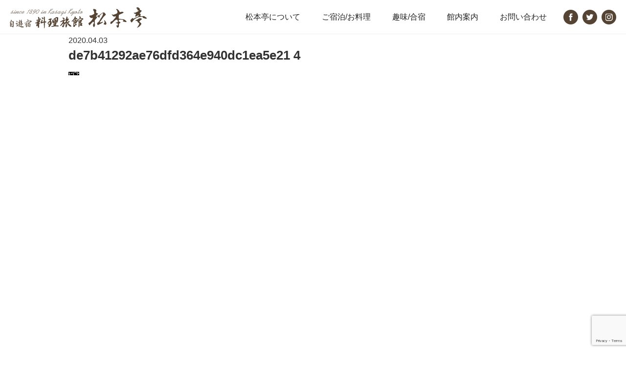

--- FILE ---
content_type: text/html; charset=UTF-8
request_url: https://matsumototei.com/plan-food/attachment/de7b41292ae76dfd364e940dc1ea5e21-4/
body_size: 8667
content:
<!DOCTYPE html>
<html lang="ja">
<head>
<!-- link rel="apple-touch-icon" href="/wp-content/uploads/touch-icon.jpg" sizes="72x72" -->
<meta charset="UTF-8">
<meta http-equiv="X-UA-Compatible" content="IE=edge,chrome=1">
<!-- wp_header -->
<script>(function(html){ html.className = html.className.replace(/\bno-js\b/,'js'); if (html.classList) { html.classList.add( 'js' ); } else { html.className += ' js'; } })(document.documentElement);</script><title>de7b41292ae76dfd364e940dc1ea5e21 4 &#8211; 自遊宿・料理旅館松本亭│京都の笠置山にて明治26年創業の老舗料理旅館</title>
<meta name='robots' content='max-image-preview:large' />
<link rel='dns-prefetch' href='//cdnjs.cloudflare.com' />
<link rel='dns-prefetch' href='//fonts.googleapis.com' />
<link rel='stylesheet' id='themify-common-css' href='https://matsumototei.com/wp-content/themes/basic/themify/css/themify.common.min.css' type='text/css' media='all' />
<meta name="themify-framework-css" content="themify-framework-css" id="themify-framework-css">
<meta name="builder-styles-css" content="builder-styles-css" id="builder-styles-css">
<link rel='stylesheet' id='wp-block-library-css' href='https://matsumototei.com/wp-includes/css/dist/block-library/style.min.css' type='text/css' media='all' />
<link rel='stylesheet' id='classic-theme-styles-css' href='https://matsumototei.com/wp-includes/css/classic-themes.min.css' type='text/css' media='all' />
<style id='global-styles-inline-css' type='text/css'>
body{--wp--preset--color--black: #000000;--wp--preset--color--cyan-bluish-gray: #abb8c3;--wp--preset--color--white: #ffffff;--wp--preset--color--pale-pink: #f78da7;--wp--preset--color--vivid-red: #cf2e2e;--wp--preset--color--luminous-vivid-orange: #ff6900;--wp--preset--color--luminous-vivid-amber: #fcb900;--wp--preset--color--light-green-cyan: #7bdcb5;--wp--preset--color--vivid-green-cyan: #00d084;--wp--preset--color--pale-cyan-blue: #8ed1fc;--wp--preset--color--vivid-cyan-blue: #0693e3;--wp--preset--color--vivid-purple: #9b51e0;--wp--preset--gradient--vivid-cyan-blue-to-vivid-purple: linear-gradient(135deg,rgba(6,147,227,1) 0%,rgb(155,81,224) 100%);--wp--preset--gradient--light-green-cyan-to-vivid-green-cyan: linear-gradient(135deg,rgb(122,220,180) 0%,rgb(0,208,130) 100%);--wp--preset--gradient--luminous-vivid-amber-to-luminous-vivid-orange: linear-gradient(135deg,rgba(252,185,0,1) 0%,rgba(255,105,0,1) 100%);--wp--preset--gradient--luminous-vivid-orange-to-vivid-red: linear-gradient(135deg,rgba(255,105,0,1) 0%,rgb(207,46,46) 100%);--wp--preset--gradient--very-light-gray-to-cyan-bluish-gray: linear-gradient(135deg,rgb(238,238,238) 0%,rgb(169,184,195) 100%);--wp--preset--gradient--cool-to-warm-spectrum: linear-gradient(135deg,rgb(74,234,220) 0%,rgb(151,120,209) 20%,rgb(207,42,186) 40%,rgb(238,44,130) 60%,rgb(251,105,98) 80%,rgb(254,248,76) 100%);--wp--preset--gradient--blush-light-purple: linear-gradient(135deg,rgb(255,206,236) 0%,rgb(152,150,240) 100%);--wp--preset--gradient--blush-bordeaux: linear-gradient(135deg,rgb(254,205,165) 0%,rgb(254,45,45) 50%,rgb(107,0,62) 100%);--wp--preset--gradient--luminous-dusk: linear-gradient(135deg,rgb(255,203,112) 0%,rgb(199,81,192) 50%,rgb(65,88,208) 100%);--wp--preset--gradient--pale-ocean: linear-gradient(135deg,rgb(255,245,203) 0%,rgb(182,227,212) 50%,rgb(51,167,181) 100%);--wp--preset--gradient--electric-grass: linear-gradient(135deg,rgb(202,248,128) 0%,rgb(113,206,126) 100%);--wp--preset--gradient--midnight: linear-gradient(135deg,rgb(2,3,129) 0%,rgb(40,116,252) 100%);--wp--preset--duotone--dark-grayscale: url('#wp-duotone-dark-grayscale');--wp--preset--duotone--grayscale: url('#wp-duotone-grayscale');--wp--preset--duotone--purple-yellow: url('#wp-duotone-purple-yellow');--wp--preset--duotone--blue-red: url('#wp-duotone-blue-red');--wp--preset--duotone--midnight: url('#wp-duotone-midnight');--wp--preset--duotone--magenta-yellow: url('#wp-duotone-magenta-yellow');--wp--preset--duotone--purple-green: url('#wp-duotone-purple-green');--wp--preset--duotone--blue-orange: url('#wp-duotone-blue-orange');--wp--preset--font-size--small: 13px;--wp--preset--font-size--medium: 20px;--wp--preset--font-size--large: 36px;--wp--preset--font-size--x-large: 42px;--wp--preset--spacing--20: 0.44rem;--wp--preset--spacing--30: 0.67rem;--wp--preset--spacing--40: 1rem;--wp--preset--spacing--50: 1.5rem;--wp--preset--spacing--60: 2.25rem;--wp--preset--spacing--70: 3.38rem;--wp--preset--spacing--80: 5.06rem;--wp--preset--shadow--natural: 6px 6px 9px rgba(0, 0, 0, 0.2);--wp--preset--shadow--deep: 12px 12px 50px rgba(0, 0, 0, 0.4);--wp--preset--shadow--sharp: 6px 6px 0px rgba(0, 0, 0, 0.2);--wp--preset--shadow--outlined: 6px 6px 0px -3px rgba(255, 255, 255, 1), 6px 6px rgba(0, 0, 0, 1);--wp--preset--shadow--crisp: 6px 6px 0px rgba(0, 0, 0, 1);}:where(.is-layout-flex){gap: 0.5em;}body .is-layout-flow > .alignleft{float: left;margin-inline-start: 0;margin-inline-end: 2em;}body .is-layout-flow > .alignright{float: right;margin-inline-start: 2em;margin-inline-end: 0;}body .is-layout-flow > .aligncenter{margin-left: auto !important;margin-right: auto !important;}body .is-layout-constrained > .alignleft{float: left;margin-inline-start: 0;margin-inline-end: 2em;}body .is-layout-constrained > .alignright{float: right;margin-inline-start: 2em;margin-inline-end: 0;}body .is-layout-constrained > .aligncenter{margin-left: auto !important;margin-right: auto !important;}body .is-layout-constrained > :where(:not(.alignleft):not(.alignright):not(.alignfull)){max-width: var(--wp--style--global--content-size);margin-left: auto !important;margin-right: auto !important;}body .is-layout-constrained > .alignwide{max-width: var(--wp--style--global--wide-size);}body .is-layout-flex{display: flex;}body .is-layout-flex{flex-wrap: wrap;align-items: center;}body .is-layout-flex > *{margin: 0;}:where(.wp-block-columns.is-layout-flex){gap: 2em;}.has-black-color{color: var(--wp--preset--color--black) !important;}.has-cyan-bluish-gray-color{color: var(--wp--preset--color--cyan-bluish-gray) !important;}.has-white-color{color: var(--wp--preset--color--white) !important;}.has-pale-pink-color{color: var(--wp--preset--color--pale-pink) !important;}.has-vivid-red-color{color: var(--wp--preset--color--vivid-red) !important;}.has-luminous-vivid-orange-color{color: var(--wp--preset--color--luminous-vivid-orange) !important;}.has-luminous-vivid-amber-color{color: var(--wp--preset--color--luminous-vivid-amber) !important;}.has-light-green-cyan-color{color: var(--wp--preset--color--light-green-cyan) !important;}.has-vivid-green-cyan-color{color: var(--wp--preset--color--vivid-green-cyan) !important;}.has-pale-cyan-blue-color{color: var(--wp--preset--color--pale-cyan-blue) !important;}.has-vivid-cyan-blue-color{color: var(--wp--preset--color--vivid-cyan-blue) !important;}.has-vivid-purple-color{color: var(--wp--preset--color--vivid-purple) !important;}.has-black-background-color{background-color: var(--wp--preset--color--black) !important;}.has-cyan-bluish-gray-background-color{background-color: var(--wp--preset--color--cyan-bluish-gray) !important;}.has-white-background-color{background-color: var(--wp--preset--color--white) !important;}.has-pale-pink-background-color{background-color: var(--wp--preset--color--pale-pink) !important;}.has-vivid-red-background-color{background-color: var(--wp--preset--color--vivid-red) !important;}.has-luminous-vivid-orange-background-color{background-color: var(--wp--preset--color--luminous-vivid-orange) !important;}.has-luminous-vivid-amber-background-color{background-color: var(--wp--preset--color--luminous-vivid-amber) !important;}.has-light-green-cyan-background-color{background-color: var(--wp--preset--color--light-green-cyan) !important;}.has-vivid-green-cyan-background-color{background-color: var(--wp--preset--color--vivid-green-cyan) !important;}.has-pale-cyan-blue-background-color{background-color: var(--wp--preset--color--pale-cyan-blue) !important;}.has-vivid-cyan-blue-background-color{background-color: var(--wp--preset--color--vivid-cyan-blue) !important;}.has-vivid-purple-background-color{background-color: var(--wp--preset--color--vivid-purple) !important;}.has-black-border-color{border-color: var(--wp--preset--color--black) !important;}.has-cyan-bluish-gray-border-color{border-color: var(--wp--preset--color--cyan-bluish-gray) !important;}.has-white-border-color{border-color: var(--wp--preset--color--white) !important;}.has-pale-pink-border-color{border-color: var(--wp--preset--color--pale-pink) !important;}.has-vivid-red-border-color{border-color: var(--wp--preset--color--vivid-red) !important;}.has-luminous-vivid-orange-border-color{border-color: var(--wp--preset--color--luminous-vivid-orange) !important;}.has-luminous-vivid-amber-border-color{border-color: var(--wp--preset--color--luminous-vivid-amber) !important;}.has-light-green-cyan-border-color{border-color: var(--wp--preset--color--light-green-cyan) !important;}.has-vivid-green-cyan-border-color{border-color: var(--wp--preset--color--vivid-green-cyan) !important;}.has-pale-cyan-blue-border-color{border-color: var(--wp--preset--color--pale-cyan-blue) !important;}.has-vivid-cyan-blue-border-color{border-color: var(--wp--preset--color--vivid-cyan-blue) !important;}.has-vivid-purple-border-color{border-color: var(--wp--preset--color--vivid-purple) !important;}.has-vivid-cyan-blue-to-vivid-purple-gradient-background{background: var(--wp--preset--gradient--vivid-cyan-blue-to-vivid-purple) !important;}.has-light-green-cyan-to-vivid-green-cyan-gradient-background{background: var(--wp--preset--gradient--light-green-cyan-to-vivid-green-cyan) !important;}.has-luminous-vivid-amber-to-luminous-vivid-orange-gradient-background{background: var(--wp--preset--gradient--luminous-vivid-amber-to-luminous-vivid-orange) !important;}.has-luminous-vivid-orange-to-vivid-red-gradient-background{background: var(--wp--preset--gradient--luminous-vivid-orange-to-vivid-red) !important;}.has-very-light-gray-to-cyan-bluish-gray-gradient-background{background: var(--wp--preset--gradient--very-light-gray-to-cyan-bluish-gray) !important;}.has-cool-to-warm-spectrum-gradient-background{background: var(--wp--preset--gradient--cool-to-warm-spectrum) !important;}.has-blush-light-purple-gradient-background{background: var(--wp--preset--gradient--blush-light-purple) !important;}.has-blush-bordeaux-gradient-background{background: var(--wp--preset--gradient--blush-bordeaux) !important;}.has-luminous-dusk-gradient-background{background: var(--wp--preset--gradient--luminous-dusk) !important;}.has-pale-ocean-gradient-background{background: var(--wp--preset--gradient--pale-ocean) !important;}.has-electric-grass-gradient-background{background: var(--wp--preset--gradient--electric-grass) !important;}.has-midnight-gradient-background{background: var(--wp--preset--gradient--midnight) !important;}.has-small-font-size{font-size: var(--wp--preset--font-size--small) !important;}.has-medium-font-size{font-size: var(--wp--preset--font-size--medium) !important;}.has-large-font-size{font-size: var(--wp--preset--font-size--large) !important;}.has-x-large-font-size{font-size: var(--wp--preset--font-size--x-large) !important;}
.wp-block-navigation a:where(:not(.wp-element-button)){color: inherit;}
:where(.wp-block-columns.is-layout-flex){gap: 2em;}
.wp-block-pullquote{font-size: 1.5em;line-height: 1.6;}
</style>
<link rel='stylesheet' id='contact-form-7-css' href='https://matsumototei.com/wp-content/plugins/contact-form-7/includes/css/styles.css' type='text/css' media='all' />
<link rel='stylesheet' id='parent-style-css' href='https://matsumototei.com/wp-content/themes/basic/style.css' type='text/css' media='all' />
<link rel='stylesheet' id='jquery.responsive-nav-css' href='https://matsumototei.com/wp-content/themes/basic-child/css/jquery.responsive-nav.css' type='text/css' media='all' />
<link rel='stylesheet' id='slider-pro-css' href='https://matsumototei.com/wp-content/themes/basic-child/css/slider-pro.css' type='text/css' media='all' />
<link rel='stylesheet' id='moto_style-css' href='https://matsumototei.com/wp-content/themes/basic-child/css/moto_style.css' type='text/css' media='all' />
<link rel='stylesheet' id='temify_customcss-css' href='https://matsumototei.com/wp-content/themes/basic-child/css/temify_custom.css' type='text/css' media='all' />
<link rel='stylesheet' id='theme-style-css' href='https://matsumototei.com/wp-content/themes/basic/style.min.css' type='text/css' media='all' />
<link rel='stylesheet' id='vt_custom-css' href='https://matsumototei.com/wp-content/themes/basic-child/vt_custom.css' type='text/css' media='all' />
<link rel='stylesheet' id='normalize-style-css' href='https://matsumototei.com/wp-content/themes/basic-child/css/normalize.css' type='text/css' media='all' />
<link rel='stylesheet' id='foundation-style-css' href='https://matsumototei.com/wp-content/themes/basic-child/css/foundation.min.css' type='text/css' media='all' />
<link rel='stylesheet' id='font-awesome-css' href='https://matsumototei.com/wp-content/themes/basic-child/css/font-awesome.min.css' type='text/css' media='all' />
<link rel='stylesheet' id='themify-media-queries-css' href='https://matsumototei.com/wp-content/themes/basic/media-queries.min.css' type='text/css' media='all' />
<link rel='stylesheet' id='theme-style-child-css' href='https://matsumototei.com/wp-content/themes/basic-child/style.css' type='text/css' media='all' />
<link rel='stylesheet' id='themify-customize-css' href='https://matsumototei.com/wp-content/uploads/themify-customizer.css' type='text/css' media='all' />
<link rel='stylesheet' id='themify-google-fonts-css' href='https://fonts.googleapis.com/css?family=Old+Standard+TT%3A400%2C400italic%2C700&#038;subset=latin' type='text/css' media='all' />
<script type='text/javascript' src='https://matsumototei.com/wp-includes/js/jquery/jquery.min.js' id='jquery-core-js'></script>
<script type='text/javascript' src='https://matsumototei.com/wp-includes/js/jquery/jquery-migrate.min.js' id='jquery-migrate-js'></script>
<script type='text/javascript' src='//cdnjs.cloudflare.com/ajax/libs/jquery-easing/1.4.1/jquery.easing.min.js' id='jquery-easing-js'></script>

		<!-- GA Google Analytics @ https://m0n.co/ga -->
		<script async src="https://www.googletagmanager.com/gtag/js?id=G-S5P24XL6EP"></script>
		<script>
			window.dataLayer = window.dataLayer || [];
			function gtag(){dataLayer.push(arguments);}
			gtag('js', new Date());
			gtag('config', 'G-S5P24XL6EP');
		</script>

	



	<script>
		var tf_mobile_menu_trigger_point = 768;
	</script>
<meta name="viewport" content="width=device-width, initial-scale=1">
	<!--アンカーリンク自動生成-->
	<script type="text/javascript">

(function($){
    $(function(){
        var anchor = $('.anchor_load'); //アンカーリンクを設置する要素
        var title = $('.anchor .module-title'); //アンカーの対象となる見出し要素
         
        //変数初期化
        anctext = '';
         
        $.each(title,function(key,value){
            //ID名を定義
            var id = 'anc' + key; //anc01,anc02....となる
             
            //それぞれのタイトルにIDを振る
            $(this).attr('id',id);
             
            //アンカーリンク用のテキストを定義
            anctext += '<li><a href="#' + id + '">' + $(this).text() + '</a></li>';
        });
         
        //上記で定義したアンカーリンクを設置する要素内に突っ込む
        anchor.empty().append('<ul>' + anctext + '</ul>');
         
    });
})(jQuery);


</script><script src="https://ajaxzip3.github.io/ajaxzip3.js" charset="UTF-8"></script>
<script src="https://matsumototei.com/wp-content/themes/basic-child/js/pc.js" charset="UTF-8"></script>
<script type="text/javascript" charset="utf-8">
jQuery(document).ready(function($){

fitHeight();
$('#slider1').sliderPro({
	width: '100%',
	//height: 'auto',
	//aspectRatio: 2,//縦横比の設定
	imageScaleMode: 'none',
	arrows: true,//矢印の有無
	buttons: true,//ページャーの有無
	autoplay: true,//自動スライドか否か
	loop: true//,//ループ再生か否か
	//visibleSize: '100%',//前後のスライドを表示(?)
	//forceSize: 'fullWidth'//幅いっぱいに表示
});
  
document.addEventListener( 'wpcf7mailsent', function( event ) {
    ga('send', 'event', 'Contact Form', 'submit');
}, false );
  
$(".post-title").wrapInner("<span></span>");

  
});
</script>
</head>

<body class="attachment attachment-template-default single single-attachment postid-3111 attachmentid-3111 attachment-jpeg themify-fw-3-2-6 basic-1-8-3 skin-default webkit not-ie default_width sidebar-none no-home no-touch themify_lightboxed_images">

<script type="text/javascript">
	function themifyMobileMenuTrigger() {
		if( document.body.clientWidth <= tf_mobile_menu_trigger_point ) {
			jQuery( 'body' ).addClass( 'mobile_menu_active' );
		} else {
			jQuery( 'body' ).removeClass( 'mobile_menu_active' );
		}
	}
	themifyMobileMenuTrigger();
	jQuery( window ).resize( themifyMobileMenuTrigger );
</script>
<div id="pagewrap" class="hfeed site">
<div id="responsive-btn">
  <div id="site-logo"><a href="https://matsumototei.com" title="自遊宿・料理旅館松本亭│京都の笠置山にて明治26年創業の老舗料理旅館"><img src="https://matsumototei.com/wp-content/uploads/logo.png" alt="自遊宿・料理旅館松本亭│京都の笠置山にて明治26年創業の老舗料理旅館" title="自遊宿・料理旅館松本亭│京都の笠置山にて明治26年創業の老舗料理旅館" /></a></div>  <div class="menu-icon"><span></span></div>
</div>
	<div id="headerwrap">

				<header id="header" class="head-row" itemscope="itemscope" itemtype="https://schema.org/WPHeader">
        			<hgroup>
        <div class="lb">
					<div id="site-logo"><a href="https://matsumototei.com" title="自遊宿・料理旅館松本亭│京都の笠置山にて明治26年創業の老舗料理旅館"><img src="https://matsumototei.com/wp-content/uploads/logo.png" alt="自遊宿・料理旅館松本亭│京都の笠置山にて明治26年創業の老舗料理旅館" title="自遊宿・料理旅館松本亭│京都の笠置山にて明治26年創業の老舗料理旅館" /></a></div>        </div>
        <div class="rb">
          <nav id="global-nav" itemscope="itemscope" itemtype="https://schema.org/SiteNavigationElement">
              <ul id="main-nav" class="main-nav menu-name-globalnav"><li id="menu-item-2699" class="menu_hide menu-item menu-item-type-post_type menu-item-object-page menu-item-home menu-item-2699"><a href="https://matsumototei.com/">トップ</a></li>
<li id="menu-item-2819" class="menu-item menu-item-type-post_type menu-item-object-page menu-item-2819"><a href="https://matsumototei.com/concept/">松本亭について</a></li>
<li id="menu-item-2820" class="menu-item menu-item-type-post_type menu-item-object-page menu-item-2820"><a href="https://matsumototei.com/plan-food/">ご宿泊/お料理</a></li>
<li id="menu-item-2821" class="menu-item menu-item-type-post_type menu-item-object-page menu-item-has-children menu-item-2821"><a href="https://matsumototei.com/hobby-camp/">趣味/合宿</a>
<ul class="sub-menu">
	<li id="menu-item-2988" class="menu-item menu-item-type-custom menu-item-object-custom menu-item-2988"><a href="?page_id=2812/#link01">趣味プラン</a></li>
	<li id="menu-item-2989" class="menu-item menu-item-type-custom menu-item-object-custom menu-item-2989"><a href="?page_id=2812/#link02">学生合宿プラン</a></li>
</ul>
</li>
<li id="menu-item-2883" class="menu-item menu-item-type-post_type menu-item-object-page menu-item-2883"><a href="https://matsumototei.com/facilities/">館内案内</a></li>
<li id="menu-item-2823" class="menu-item menu-item-type-post_type menu-item-object-page menu-item-2823"><a href="https://matsumototei.com/contact/">お問い合わせ</a></li>
</ul>              <!-- /#main-nav -->
          </nav>
          <div class="head-icon-area take-inline">
            <div class="head-icon icon01 take-inline"><a href="https://www.facebook.com/matsumototei" target="_blank"><img src="https://matsumototei.com/wp-content/uploads/head-nav-icon01.png"></a></div>
            <div class="head-icon icon02 take-inline"><a href="https://twitter.com/kasayan04?ref_src=twsrc%5Etfw&ref_url=http%3A%2F%2Fwww.matsumototei.com%2F" target="_blank"><img src="https://matsumototei.com/wp-content/uploads/head-nav-icon02.png"></a></div>
            <div class="head-icon icon03 take-inline"><a href="https://www.instagram.com/legend_kasayan/" target="_blank"><img src="https://matsumototei.com/wp-content/uploads/head-nav-icon03.png"></a></div>
          </div>
        </div>
				<!--  -->
			</hgroup>

			
			<div class="social-widget">
				
							</div>
			<!-- /.social-widget -->
				</header>
		<!-- /#header -->
        
	</div>
	<!-- /#headerwrap -->



<div class="bodywrap">

	<div id="body" class="clearfix">
    


<!-- layout-container -->
<div id="layout" class="pagewidth clearfix">

		<!-- content -->
	<div id="content" class="list-post">
    			
		


<article id="post-3111" class="post clearfix  post-3111 attachment type-attachment status-inherit hentry has-post-title has-post-date has-post-category has-post-tag has-post-comment has-post-author">
	
	

	
	<div class="post-content">

					<time datetime="2020-04-03" class="post-date entry-date updated">2020.04.03</time>

		
												<h1 class="post-title entry-title">de7b41292ae76dfd364e940dc1ea5e21 4</h1>
								
		
		<div class="entry-content">

		
			<p class="attachment"><a href='https://matsumototei.com/wp-content/uploads/de7b41292ae76dfd364e940dc1ea5e21-4.jpg'><img width="22" height="7" src="https://matsumototei.com/wp-content/uploads/de7b41292ae76dfd364e940dc1ea5e21-4.jpg" class="attachment-medium size-medium" alt="" decoding="async" loading="lazy" /></a></p>
<div id="themify_builder_content-3111" data-postid="3111" class="themify_builder_content themify_builder_content-3111 themify_builder themify_builder_front">

	</div>
<!-- /themify_builder_content -->
		
		</div><!-- /.entry-content -->

		
	</div>
	<!-- /.post-content -->

	
	
</article>
<!-- /.post -->

				
		
		
		        
			
	</div>
	<!-- /content -->
    


</div>
<!-- /layout-container -->
	

	    </div>
	<!-- /body -->
	</div>
	<!-- /bodywrap -->
		
	<div id="footerwrap">
    
    			<footer id="footer" class="clearfix" itemscope="itemscope" itemtype="https://schema.org/WPFooter">
				

				
			      
      <div class="footer-content pagewidth">
        <div class="ft-logo"><a href="https://matsumototei.com"><img src="https://matsumototei.com/wp-content/uploads/ft-logo.png"></a></div>
        <div class="ft-txt">〒619-1303　京都府相楽郡笠置町笠置山20</div>
        <div class="ft-btn"><a href="https://matsumototei.com?page_id=2808/#access">アクセス</a></div>
      </div>
      
      <div class="footer-sub-menu">
        <ul>
          <li><a href="https://matsumototei.thebase.in" target="_blank">オンラインショップ</a></li>
          <li><a href="https://cake.jp/inn/cart/matsumototei/" target="_blank">ケーキのご注文</a></li>
          <li><a href="http://kasagi-rock.kyoto/" target="_blank">京都府石の国笠置町</a></li>
        </ul>
      </div>
	
			<div class="footer-text clearfix">
											</div>
			<!-- /footer-text -->
					</footer>
		<!-- /#footer --> 
            <div class="f-con">
      					<p class="rtt"><a href="#pagewrap"><img src="https://matsumototei.com/wp-content/uploads/page-top.png"></a></p>
				    </div>
    <div class="copy">
				<div class="copy-text">© 自遊宿・料理旅館松本亭</div>
      	<div class="copy-banners"><a href="http://mag-n.jp/area_map.php" target="_blank"><img src="https://matsumototei.com/wp-content/uploads/magnet-icon.png"></a></div>
				<!-- <a href="http://www.xloop.co.jp/"><img src="https://matsumototei.com/wp-content/themes/basic/img/xloop.jpg" alt="株式会社イクスループ"></a>
				<a href="http://navi-co.net/"><img src="https://matsumototei.com/wp-content/themes/basic/img/navico.jpg" alt="なびこ"></a> -->
			</div>
	</div>
	<!-- /#footerwrap -->
	
</div>
<!-- /#pagewrap -->


<!-- wp_footer -->


<script type='text/javascript' id='themify-main-script-js-extra'>
/* <![CDATA[ */
var themify_vars = {"version":"3.2.6","url":"https:\/\/matsumototei.com\/wp-content\/themes\/basic\/themify","map_key":null,"includesURL":"https:\/\/matsumototei.com\/wp-includes\/","isCached":"on","minify":{"css":{"themify-icons":1,"themify.framework":1,"lightbox":1,"themify-builder-style":1},"js":{"backstretch.themify-version":1,"themify.dropdown":1,"themify.builder.script":1,"themify.scroll-highlight":1,"themify-youtube-bg":1,"themify.parallaxit":1}}};
var tbLocalScript = {"isAnimationActive":"1","isParallaxActive":"1","isParallaxScrollActive":"1","animationInviewSelectors":[".module.wow",".themify_builder_content .themify_builder_row.wow",".module_row.wow",".builder-posts-wrap > .post.wow"],"backgroundSlider":{"autoplay":5000,"speed":2000},"animationOffset":"100","videoPoster":"https:\/\/matsumototei.com\/wp-content\/themes\/basic\/themify\/themify-builder\/img\/blank.png","backgroundVideoLoop":"yes","builder_url":"https:\/\/matsumototei.com\/wp-content\/themes\/basic\/themify\/themify-builder","framework_url":"https:\/\/matsumototei.com\/wp-content\/themes\/basic\/themify","version":"3.2.6","fullwidth_support":"","fullwidth_container":"body","loadScrollHighlight":"1","addons":[],"breakpoints":{"tablet_landscape":[769,"1024"],"tablet":[681,"768"],"mobile":"480"}};
var themifyScript = {"lightbox":{"lightboxSelector":".themify_lightbox","lightboxOn":true,"lightboxContentImages":true,"lightboxContentImagesSelector":".post-content a[href$=jpg],.page-content a[href$=jpg],.post-content a[href$=gif],.page-content a[href$=gif],.post-content a[href$=png],.page-content a[href$=png],.post-content a[href$=JPG],.page-content a[href$=JPG],.post-content a[href$=GIF],.page-content a[href$=GIF],.post-content a[href$=PNG],.page-content a[href$=PNG],.post-content a[href$=jpeg],.page-content a[href$=jpeg],.post-content a[href$=JPEG],.page-content a[href$=JPEG]","theme":"pp_default","social_tools":false,"allow_resize":true,"show_title":false,"overlay_gallery":false,"screenWidthNoLightbox":600,"deeplinking":false,"contentImagesAreas":".post, .type-page, .type-highlight, .type-slider","gallerySelector":".gallery-icon > a","lightboxGalleryOn":true},"lightboxContext":"body"};
var tbScrollHighlight = {"fixedHeaderSelector":"","speed":"900","navigation":"#main-nav","scrollOffset":"0"};
/* ]]> */
</script>
<script type='text/javascript' src='https://matsumototei.com/wp-content/themes/basic/themify/js/main.min.js' id='themify-main-script-js'></script>
<script type='text/javascript' src='https://matsumototei.com/wp-content/plugins/contact-form-7/includes/swv/js/index.js' id='swv-js'></script>
<script type='text/javascript' id='contact-form-7-js-extra'>
/* <![CDATA[ */
var wpcf7 = {"api":{"root":"https:\/\/matsumototei.com\/wp-json\/","namespace":"contact-form-7\/v1"}};
/* ]]> */
</script>
<script type='text/javascript' src='https://matsumototei.com/wp-content/plugins/contact-form-7/includes/js/index.js' id='contact-form-7-js'></script>
<script type='text/javascript' src='https://matsumototei.com/wp-content/themes/basic-child/js/jquery.responsive-nav.js' id='jquery.responsive-nav-js'></script>
<script type='text/javascript' src='https://matsumototei.com/wp-content/themes/basic-child/js/jquery.sliderPro.js' id='jquerysliderPro-js'></script>
<script type='text/javascript' src='https://matsumototei.com/wp-content/themes/basic-child/js/jquery.overflowScroll.js' id='jquery.overflowScroll-js'></script>
<script type='text/javascript' src='https://matsumototei.com/wp-content/themes/basic-child/js/vendor/modernizr.js' id='modernizr-js'></script>
<script type='text/javascript' id='theme-script-js-extra'>
/* <![CDATA[ */
var themifyScript = {"lightbox":{"lightboxSelector":".themify_lightbox","lightboxOn":true,"lightboxContentImages":true,"lightboxContentImagesSelector":".post-content a[href$=jpg],.page-content a[href$=jpg],.post-content a[href$=gif],.page-content a[href$=gif],.post-content a[href$=png],.page-content a[href$=png],.post-content a[href$=JPG],.page-content a[href$=JPG],.post-content a[href$=GIF],.page-content a[href$=GIF],.post-content a[href$=PNG],.page-content a[href$=PNG],.post-content a[href$=jpeg],.page-content a[href$=jpeg],.post-content a[href$=JPEG],.page-content a[href$=JPEG]","theme":"pp_default","social_tools":false,"allow_resize":true,"show_title":false,"overlay_gallery":false,"screenWidthNoLightbox":600,"deeplinking":false,"contentImagesAreas":".post, .type-page, .type-highlight, .type-slider","gallerySelector":".gallery-icon > a","lightboxGalleryOn":true},"lightboxContext":"#pagewrap"};
/* ]]> */
</script>
<script type='text/javascript' src='https://matsumototei.com/wp-content/themes/basic/js/themify.script.min.js' id='theme-script-js'></script>
<script type='text/javascript' src='https://matsumototei.com/wp-includes/js/comment-reply.min.js' id='comment-reply-js'></script>
<script type='text/javascript' src='https://www.google.com/recaptcha/api.js?render=6LcJSAAVAAAAAGB_cp2jNfMWhAAn7KGV8pBr4dtc' id='google-recaptcha-js'></script>
<script type='text/javascript' src='https://matsumototei.com/wp-includes/js/dist/vendor/wp-polyfill-inert.min.js' id='wp-polyfill-inert-js'></script>
<script type='text/javascript' src='https://matsumototei.com/wp-includes/js/dist/vendor/regenerator-runtime.min.js' id='regenerator-runtime-js'></script>
<script type='text/javascript' src='https://matsumototei.com/wp-includes/js/dist/vendor/wp-polyfill.min.js' id='wp-polyfill-js'></script>
<script type='text/javascript' id='wpcf7-recaptcha-js-extra'>
/* <![CDATA[ */
var wpcf7_recaptcha = {"sitekey":"6LcJSAAVAAAAAGB_cp2jNfMWhAAn7KGV8pBr4dtc","actions":{"homepage":"homepage","contactform":"contactform"}};
/* ]]> */
</script>
<script type='text/javascript' src='https://matsumototei.com/wp-content/plugins/contact-form-7/modules/recaptcha/index.js' id='wpcf7-recaptcha-js'></script>
			<script type="text/javascript">
				jQuery.noConflict();
				(function( $ ) {
					$(function() {
						// More code using $ as alias to jQuery
						$("area[href*=\\#],a[href*=\\#]:not([href=\\#]):not([href^='\\#tab']):not([href^='\\#quicktab']):not([href^='\\#pane'])").click(function() {
							if (location.pathname.replace(/^\//,'') == this.pathname.replace(/^\//,'') && location.hostname == this.hostname) {
								var target = $(this.hash);
								target = target.length ? target : $('[name=' + this.hash.slice(1) +']');
								if (target.length) {
								$('html,body').animate({
								scrollTop: target.offset().top - 20  
								},900 ,'easeInQuint');
								return false;
								}
							}
						});
					});
				})(jQuery);	
			</script>				
				

<!-- Vietnam Custom Script -->
<script type="text/javascript">
  <!-- Menu fixed -->
    jQuery(function($) {
    var nav = $('body.home #headerwrap');
    $(window).scroll(function () {
      if($(window).scrollTop() > $(window).height()) {
        nav.addClass('scrolled');
      } else {
        nav.removeClass('scrolled');
      }
    });
  });
    <!-- End Menu fixed -->
</script>
<!-- End Vietnam Custom Script -->
<script>(function(){
var d=document;
d['__tripai_domain']='trip-ai.jp';
d['__tripai_id']='335385';
var s='https://trip-ai.jp/trip-ai-banner/js/tripai_banner.js',
a=d.createElement('script'), m=d.getElementsByTagName('script')[0];
a.async=true,a.src=s,m.parentNode.insertBefore(a,m);})();</script>

</body>
</html>

--- FILE ---
content_type: text/html; charset=utf-8
request_url: https://www.google.com/recaptcha/api2/anchor?ar=1&k=6LcJSAAVAAAAAGB_cp2jNfMWhAAn7KGV8pBr4dtc&co=aHR0cHM6Ly9tYXRzdW1vdG90ZWkuY29tOjQ0Mw..&hl=en&v=PoyoqOPhxBO7pBk68S4YbpHZ&size=invisible&anchor-ms=20000&execute-ms=30000&cb=5wheej56wz9h
body_size: 48820
content:
<!DOCTYPE HTML><html dir="ltr" lang="en"><head><meta http-equiv="Content-Type" content="text/html; charset=UTF-8">
<meta http-equiv="X-UA-Compatible" content="IE=edge">
<title>reCAPTCHA</title>
<style type="text/css">
/* cyrillic-ext */
@font-face {
  font-family: 'Roboto';
  font-style: normal;
  font-weight: 400;
  font-stretch: 100%;
  src: url(//fonts.gstatic.com/s/roboto/v48/KFO7CnqEu92Fr1ME7kSn66aGLdTylUAMa3GUBHMdazTgWw.woff2) format('woff2');
  unicode-range: U+0460-052F, U+1C80-1C8A, U+20B4, U+2DE0-2DFF, U+A640-A69F, U+FE2E-FE2F;
}
/* cyrillic */
@font-face {
  font-family: 'Roboto';
  font-style: normal;
  font-weight: 400;
  font-stretch: 100%;
  src: url(//fonts.gstatic.com/s/roboto/v48/KFO7CnqEu92Fr1ME7kSn66aGLdTylUAMa3iUBHMdazTgWw.woff2) format('woff2');
  unicode-range: U+0301, U+0400-045F, U+0490-0491, U+04B0-04B1, U+2116;
}
/* greek-ext */
@font-face {
  font-family: 'Roboto';
  font-style: normal;
  font-weight: 400;
  font-stretch: 100%;
  src: url(//fonts.gstatic.com/s/roboto/v48/KFO7CnqEu92Fr1ME7kSn66aGLdTylUAMa3CUBHMdazTgWw.woff2) format('woff2');
  unicode-range: U+1F00-1FFF;
}
/* greek */
@font-face {
  font-family: 'Roboto';
  font-style: normal;
  font-weight: 400;
  font-stretch: 100%;
  src: url(//fonts.gstatic.com/s/roboto/v48/KFO7CnqEu92Fr1ME7kSn66aGLdTylUAMa3-UBHMdazTgWw.woff2) format('woff2');
  unicode-range: U+0370-0377, U+037A-037F, U+0384-038A, U+038C, U+038E-03A1, U+03A3-03FF;
}
/* math */
@font-face {
  font-family: 'Roboto';
  font-style: normal;
  font-weight: 400;
  font-stretch: 100%;
  src: url(//fonts.gstatic.com/s/roboto/v48/KFO7CnqEu92Fr1ME7kSn66aGLdTylUAMawCUBHMdazTgWw.woff2) format('woff2');
  unicode-range: U+0302-0303, U+0305, U+0307-0308, U+0310, U+0312, U+0315, U+031A, U+0326-0327, U+032C, U+032F-0330, U+0332-0333, U+0338, U+033A, U+0346, U+034D, U+0391-03A1, U+03A3-03A9, U+03B1-03C9, U+03D1, U+03D5-03D6, U+03F0-03F1, U+03F4-03F5, U+2016-2017, U+2034-2038, U+203C, U+2040, U+2043, U+2047, U+2050, U+2057, U+205F, U+2070-2071, U+2074-208E, U+2090-209C, U+20D0-20DC, U+20E1, U+20E5-20EF, U+2100-2112, U+2114-2115, U+2117-2121, U+2123-214F, U+2190, U+2192, U+2194-21AE, U+21B0-21E5, U+21F1-21F2, U+21F4-2211, U+2213-2214, U+2216-22FF, U+2308-230B, U+2310, U+2319, U+231C-2321, U+2336-237A, U+237C, U+2395, U+239B-23B7, U+23D0, U+23DC-23E1, U+2474-2475, U+25AF, U+25B3, U+25B7, U+25BD, U+25C1, U+25CA, U+25CC, U+25FB, U+266D-266F, U+27C0-27FF, U+2900-2AFF, U+2B0E-2B11, U+2B30-2B4C, U+2BFE, U+3030, U+FF5B, U+FF5D, U+1D400-1D7FF, U+1EE00-1EEFF;
}
/* symbols */
@font-face {
  font-family: 'Roboto';
  font-style: normal;
  font-weight: 400;
  font-stretch: 100%;
  src: url(//fonts.gstatic.com/s/roboto/v48/KFO7CnqEu92Fr1ME7kSn66aGLdTylUAMaxKUBHMdazTgWw.woff2) format('woff2');
  unicode-range: U+0001-000C, U+000E-001F, U+007F-009F, U+20DD-20E0, U+20E2-20E4, U+2150-218F, U+2190, U+2192, U+2194-2199, U+21AF, U+21E6-21F0, U+21F3, U+2218-2219, U+2299, U+22C4-22C6, U+2300-243F, U+2440-244A, U+2460-24FF, U+25A0-27BF, U+2800-28FF, U+2921-2922, U+2981, U+29BF, U+29EB, U+2B00-2BFF, U+4DC0-4DFF, U+FFF9-FFFB, U+10140-1018E, U+10190-1019C, U+101A0, U+101D0-101FD, U+102E0-102FB, U+10E60-10E7E, U+1D2C0-1D2D3, U+1D2E0-1D37F, U+1F000-1F0FF, U+1F100-1F1AD, U+1F1E6-1F1FF, U+1F30D-1F30F, U+1F315, U+1F31C, U+1F31E, U+1F320-1F32C, U+1F336, U+1F378, U+1F37D, U+1F382, U+1F393-1F39F, U+1F3A7-1F3A8, U+1F3AC-1F3AF, U+1F3C2, U+1F3C4-1F3C6, U+1F3CA-1F3CE, U+1F3D4-1F3E0, U+1F3ED, U+1F3F1-1F3F3, U+1F3F5-1F3F7, U+1F408, U+1F415, U+1F41F, U+1F426, U+1F43F, U+1F441-1F442, U+1F444, U+1F446-1F449, U+1F44C-1F44E, U+1F453, U+1F46A, U+1F47D, U+1F4A3, U+1F4B0, U+1F4B3, U+1F4B9, U+1F4BB, U+1F4BF, U+1F4C8-1F4CB, U+1F4D6, U+1F4DA, U+1F4DF, U+1F4E3-1F4E6, U+1F4EA-1F4ED, U+1F4F7, U+1F4F9-1F4FB, U+1F4FD-1F4FE, U+1F503, U+1F507-1F50B, U+1F50D, U+1F512-1F513, U+1F53E-1F54A, U+1F54F-1F5FA, U+1F610, U+1F650-1F67F, U+1F687, U+1F68D, U+1F691, U+1F694, U+1F698, U+1F6AD, U+1F6B2, U+1F6B9-1F6BA, U+1F6BC, U+1F6C6-1F6CF, U+1F6D3-1F6D7, U+1F6E0-1F6EA, U+1F6F0-1F6F3, U+1F6F7-1F6FC, U+1F700-1F7FF, U+1F800-1F80B, U+1F810-1F847, U+1F850-1F859, U+1F860-1F887, U+1F890-1F8AD, U+1F8B0-1F8BB, U+1F8C0-1F8C1, U+1F900-1F90B, U+1F93B, U+1F946, U+1F984, U+1F996, U+1F9E9, U+1FA00-1FA6F, U+1FA70-1FA7C, U+1FA80-1FA89, U+1FA8F-1FAC6, U+1FACE-1FADC, U+1FADF-1FAE9, U+1FAF0-1FAF8, U+1FB00-1FBFF;
}
/* vietnamese */
@font-face {
  font-family: 'Roboto';
  font-style: normal;
  font-weight: 400;
  font-stretch: 100%;
  src: url(//fonts.gstatic.com/s/roboto/v48/KFO7CnqEu92Fr1ME7kSn66aGLdTylUAMa3OUBHMdazTgWw.woff2) format('woff2');
  unicode-range: U+0102-0103, U+0110-0111, U+0128-0129, U+0168-0169, U+01A0-01A1, U+01AF-01B0, U+0300-0301, U+0303-0304, U+0308-0309, U+0323, U+0329, U+1EA0-1EF9, U+20AB;
}
/* latin-ext */
@font-face {
  font-family: 'Roboto';
  font-style: normal;
  font-weight: 400;
  font-stretch: 100%;
  src: url(//fonts.gstatic.com/s/roboto/v48/KFO7CnqEu92Fr1ME7kSn66aGLdTylUAMa3KUBHMdazTgWw.woff2) format('woff2');
  unicode-range: U+0100-02BA, U+02BD-02C5, U+02C7-02CC, U+02CE-02D7, U+02DD-02FF, U+0304, U+0308, U+0329, U+1D00-1DBF, U+1E00-1E9F, U+1EF2-1EFF, U+2020, U+20A0-20AB, U+20AD-20C0, U+2113, U+2C60-2C7F, U+A720-A7FF;
}
/* latin */
@font-face {
  font-family: 'Roboto';
  font-style: normal;
  font-weight: 400;
  font-stretch: 100%;
  src: url(//fonts.gstatic.com/s/roboto/v48/KFO7CnqEu92Fr1ME7kSn66aGLdTylUAMa3yUBHMdazQ.woff2) format('woff2');
  unicode-range: U+0000-00FF, U+0131, U+0152-0153, U+02BB-02BC, U+02C6, U+02DA, U+02DC, U+0304, U+0308, U+0329, U+2000-206F, U+20AC, U+2122, U+2191, U+2193, U+2212, U+2215, U+FEFF, U+FFFD;
}
/* cyrillic-ext */
@font-face {
  font-family: 'Roboto';
  font-style: normal;
  font-weight: 500;
  font-stretch: 100%;
  src: url(//fonts.gstatic.com/s/roboto/v48/KFO7CnqEu92Fr1ME7kSn66aGLdTylUAMa3GUBHMdazTgWw.woff2) format('woff2');
  unicode-range: U+0460-052F, U+1C80-1C8A, U+20B4, U+2DE0-2DFF, U+A640-A69F, U+FE2E-FE2F;
}
/* cyrillic */
@font-face {
  font-family: 'Roboto';
  font-style: normal;
  font-weight: 500;
  font-stretch: 100%;
  src: url(//fonts.gstatic.com/s/roboto/v48/KFO7CnqEu92Fr1ME7kSn66aGLdTylUAMa3iUBHMdazTgWw.woff2) format('woff2');
  unicode-range: U+0301, U+0400-045F, U+0490-0491, U+04B0-04B1, U+2116;
}
/* greek-ext */
@font-face {
  font-family: 'Roboto';
  font-style: normal;
  font-weight: 500;
  font-stretch: 100%;
  src: url(//fonts.gstatic.com/s/roboto/v48/KFO7CnqEu92Fr1ME7kSn66aGLdTylUAMa3CUBHMdazTgWw.woff2) format('woff2');
  unicode-range: U+1F00-1FFF;
}
/* greek */
@font-face {
  font-family: 'Roboto';
  font-style: normal;
  font-weight: 500;
  font-stretch: 100%;
  src: url(//fonts.gstatic.com/s/roboto/v48/KFO7CnqEu92Fr1ME7kSn66aGLdTylUAMa3-UBHMdazTgWw.woff2) format('woff2');
  unicode-range: U+0370-0377, U+037A-037F, U+0384-038A, U+038C, U+038E-03A1, U+03A3-03FF;
}
/* math */
@font-face {
  font-family: 'Roboto';
  font-style: normal;
  font-weight: 500;
  font-stretch: 100%;
  src: url(//fonts.gstatic.com/s/roboto/v48/KFO7CnqEu92Fr1ME7kSn66aGLdTylUAMawCUBHMdazTgWw.woff2) format('woff2');
  unicode-range: U+0302-0303, U+0305, U+0307-0308, U+0310, U+0312, U+0315, U+031A, U+0326-0327, U+032C, U+032F-0330, U+0332-0333, U+0338, U+033A, U+0346, U+034D, U+0391-03A1, U+03A3-03A9, U+03B1-03C9, U+03D1, U+03D5-03D6, U+03F0-03F1, U+03F4-03F5, U+2016-2017, U+2034-2038, U+203C, U+2040, U+2043, U+2047, U+2050, U+2057, U+205F, U+2070-2071, U+2074-208E, U+2090-209C, U+20D0-20DC, U+20E1, U+20E5-20EF, U+2100-2112, U+2114-2115, U+2117-2121, U+2123-214F, U+2190, U+2192, U+2194-21AE, U+21B0-21E5, U+21F1-21F2, U+21F4-2211, U+2213-2214, U+2216-22FF, U+2308-230B, U+2310, U+2319, U+231C-2321, U+2336-237A, U+237C, U+2395, U+239B-23B7, U+23D0, U+23DC-23E1, U+2474-2475, U+25AF, U+25B3, U+25B7, U+25BD, U+25C1, U+25CA, U+25CC, U+25FB, U+266D-266F, U+27C0-27FF, U+2900-2AFF, U+2B0E-2B11, U+2B30-2B4C, U+2BFE, U+3030, U+FF5B, U+FF5D, U+1D400-1D7FF, U+1EE00-1EEFF;
}
/* symbols */
@font-face {
  font-family: 'Roboto';
  font-style: normal;
  font-weight: 500;
  font-stretch: 100%;
  src: url(//fonts.gstatic.com/s/roboto/v48/KFO7CnqEu92Fr1ME7kSn66aGLdTylUAMaxKUBHMdazTgWw.woff2) format('woff2');
  unicode-range: U+0001-000C, U+000E-001F, U+007F-009F, U+20DD-20E0, U+20E2-20E4, U+2150-218F, U+2190, U+2192, U+2194-2199, U+21AF, U+21E6-21F0, U+21F3, U+2218-2219, U+2299, U+22C4-22C6, U+2300-243F, U+2440-244A, U+2460-24FF, U+25A0-27BF, U+2800-28FF, U+2921-2922, U+2981, U+29BF, U+29EB, U+2B00-2BFF, U+4DC0-4DFF, U+FFF9-FFFB, U+10140-1018E, U+10190-1019C, U+101A0, U+101D0-101FD, U+102E0-102FB, U+10E60-10E7E, U+1D2C0-1D2D3, U+1D2E0-1D37F, U+1F000-1F0FF, U+1F100-1F1AD, U+1F1E6-1F1FF, U+1F30D-1F30F, U+1F315, U+1F31C, U+1F31E, U+1F320-1F32C, U+1F336, U+1F378, U+1F37D, U+1F382, U+1F393-1F39F, U+1F3A7-1F3A8, U+1F3AC-1F3AF, U+1F3C2, U+1F3C4-1F3C6, U+1F3CA-1F3CE, U+1F3D4-1F3E0, U+1F3ED, U+1F3F1-1F3F3, U+1F3F5-1F3F7, U+1F408, U+1F415, U+1F41F, U+1F426, U+1F43F, U+1F441-1F442, U+1F444, U+1F446-1F449, U+1F44C-1F44E, U+1F453, U+1F46A, U+1F47D, U+1F4A3, U+1F4B0, U+1F4B3, U+1F4B9, U+1F4BB, U+1F4BF, U+1F4C8-1F4CB, U+1F4D6, U+1F4DA, U+1F4DF, U+1F4E3-1F4E6, U+1F4EA-1F4ED, U+1F4F7, U+1F4F9-1F4FB, U+1F4FD-1F4FE, U+1F503, U+1F507-1F50B, U+1F50D, U+1F512-1F513, U+1F53E-1F54A, U+1F54F-1F5FA, U+1F610, U+1F650-1F67F, U+1F687, U+1F68D, U+1F691, U+1F694, U+1F698, U+1F6AD, U+1F6B2, U+1F6B9-1F6BA, U+1F6BC, U+1F6C6-1F6CF, U+1F6D3-1F6D7, U+1F6E0-1F6EA, U+1F6F0-1F6F3, U+1F6F7-1F6FC, U+1F700-1F7FF, U+1F800-1F80B, U+1F810-1F847, U+1F850-1F859, U+1F860-1F887, U+1F890-1F8AD, U+1F8B0-1F8BB, U+1F8C0-1F8C1, U+1F900-1F90B, U+1F93B, U+1F946, U+1F984, U+1F996, U+1F9E9, U+1FA00-1FA6F, U+1FA70-1FA7C, U+1FA80-1FA89, U+1FA8F-1FAC6, U+1FACE-1FADC, U+1FADF-1FAE9, U+1FAF0-1FAF8, U+1FB00-1FBFF;
}
/* vietnamese */
@font-face {
  font-family: 'Roboto';
  font-style: normal;
  font-weight: 500;
  font-stretch: 100%;
  src: url(//fonts.gstatic.com/s/roboto/v48/KFO7CnqEu92Fr1ME7kSn66aGLdTylUAMa3OUBHMdazTgWw.woff2) format('woff2');
  unicode-range: U+0102-0103, U+0110-0111, U+0128-0129, U+0168-0169, U+01A0-01A1, U+01AF-01B0, U+0300-0301, U+0303-0304, U+0308-0309, U+0323, U+0329, U+1EA0-1EF9, U+20AB;
}
/* latin-ext */
@font-face {
  font-family: 'Roboto';
  font-style: normal;
  font-weight: 500;
  font-stretch: 100%;
  src: url(//fonts.gstatic.com/s/roboto/v48/KFO7CnqEu92Fr1ME7kSn66aGLdTylUAMa3KUBHMdazTgWw.woff2) format('woff2');
  unicode-range: U+0100-02BA, U+02BD-02C5, U+02C7-02CC, U+02CE-02D7, U+02DD-02FF, U+0304, U+0308, U+0329, U+1D00-1DBF, U+1E00-1E9F, U+1EF2-1EFF, U+2020, U+20A0-20AB, U+20AD-20C0, U+2113, U+2C60-2C7F, U+A720-A7FF;
}
/* latin */
@font-face {
  font-family: 'Roboto';
  font-style: normal;
  font-weight: 500;
  font-stretch: 100%;
  src: url(//fonts.gstatic.com/s/roboto/v48/KFO7CnqEu92Fr1ME7kSn66aGLdTylUAMa3yUBHMdazQ.woff2) format('woff2');
  unicode-range: U+0000-00FF, U+0131, U+0152-0153, U+02BB-02BC, U+02C6, U+02DA, U+02DC, U+0304, U+0308, U+0329, U+2000-206F, U+20AC, U+2122, U+2191, U+2193, U+2212, U+2215, U+FEFF, U+FFFD;
}
/* cyrillic-ext */
@font-face {
  font-family: 'Roboto';
  font-style: normal;
  font-weight: 900;
  font-stretch: 100%;
  src: url(//fonts.gstatic.com/s/roboto/v48/KFO7CnqEu92Fr1ME7kSn66aGLdTylUAMa3GUBHMdazTgWw.woff2) format('woff2');
  unicode-range: U+0460-052F, U+1C80-1C8A, U+20B4, U+2DE0-2DFF, U+A640-A69F, U+FE2E-FE2F;
}
/* cyrillic */
@font-face {
  font-family: 'Roboto';
  font-style: normal;
  font-weight: 900;
  font-stretch: 100%;
  src: url(//fonts.gstatic.com/s/roboto/v48/KFO7CnqEu92Fr1ME7kSn66aGLdTylUAMa3iUBHMdazTgWw.woff2) format('woff2');
  unicode-range: U+0301, U+0400-045F, U+0490-0491, U+04B0-04B1, U+2116;
}
/* greek-ext */
@font-face {
  font-family: 'Roboto';
  font-style: normal;
  font-weight: 900;
  font-stretch: 100%;
  src: url(//fonts.gstatic.com/s/roboto/v48/KFO7CnqEu92Fr1ME7kSn66aGLdTylUAMa3CUBHMdazTgWw.woff2) format('woff2');
  unicode-range: U+1F00-1FFF;
}
/* greek */
@font-face {
  font-family: 'Roboto';
  font-style: normal;
  font-weight: 900;
  font-stretch: 100%;
  src: url(//fonts.gstatic.com/s/roboto/v48/KFO7CnqEu92Fr1ME7kSn66aGLdTylUAMa3-UBHMdazTgWw.woff2) format('woff2');
  unicode-range: U+0370-0377, U+037A-037F, U+0384-038A, U+038C, U+038E-03A1, U+03A3-03FF;
}
/* math */
@font-face {
  font-family: 'Roboto';
  font-style: normal;
  font-weight: 900;
  font-stretch: 100%;
  src: url(//fonts.gstatic.com/s/roboto/v48/KFO7CnqEu92Fr1ME7kSn66aGLdTylUAMawCUBHMdazTgWw.woff2) format('woff2');
  unicode-range: U+0302-0303, U+0305, U+0307-0308, U+0310, U+0312, U+0315, U+031A, U+0326-0327, U+032C, U+032F-0330, U+0332-0333, U+0338, U+033A, U+0346, U+034D, U+0391-03A1, U+03A3-03A9, U+03B1-03C9, U+03D1, U+03D5-03D6, U+03F0-03F1, U+03F4-03F5, U+2016-2017, U+2034-2038, U+203C, U+2040, U+2043, U+2047, U+2050, U+2057, U+205F, U+2070-2071, U+2074-208E, U+2090-209C, U+20D0-20DC, U+20E1, U+20E5-20EF, U+2100-2112, U+2114-2115, U+2117-2121, U+2123-214F, U+2190, U+2192, U+2194-21AE, U+21B0-21E5, U+21F1-21F2, U+21F4-2211, U+2213-2214, U+2216-22FF, U+2308-230B, U+2310, U+2319, U+231C-2321, U+2336-237A, U+237C, U+2395, U+239B-23B7, U+23D0, U+23DC-23E1, U+2474-2475, U+25AF, U+25B3, U+25B7, U+25BD, U+25C1, U+25CA, U+25CC, U+25FB, U+266D-266F, U+27C0-27FF, U+2900-2AFF, U+2B0E-2B11, U+2B30-2B4C, U+2BFE, U+3030, U+FF5B, U+FF5D, U+1D400-1D7FF, U+1EE00-1EEFF;
}
/* symbols */
@font-face {
  font-family: 'Roboto';
  font-style: normal;
  font-weight: 900;
  font-stretch: 100%;
  src: url(//fonts.gstatic.com/s/roboto/v48/KFO7CnqEu92Fr1ME7kSn66aGLdTylUAMaxKUBHMdazTgWw.woff2) format('woff2');
  unicode-range: U+0001-000C, U+000E-001F, U+007F-009F, U+20DD-20E0, U+20E2-20E4, U+2150-218F, U+2190, U+2192, U+2194-2199, U+21AF, U+21E6-21F0, U+21F3, U+2218-2219, U+2299, U+22C4-22C6, U+2300-243F, U+2440-244A, U+2460-24FF, U+25A0-27BF, U+2800-28FF, U+2921-2922, U+2981, U+29BF, U+29EB, U+2B00-2BFF, U+4DC0-4DFF, U+FFF9-FFFB, U+10140-1018E, U+10190-1019C, U+101A0, U+101D0-101FD, U+102E0-102FB, U+10E60-10E7E, U+1D2C0-1D2D3, U+1D2E0-1D37F, U+1F000-1F0FF, U+1F100-1F1AD, U+1F1E6-1F1FF, U+1F30D-1F30F, U+1F315, U+1F31C, U+1F31E, U+1F320-1F32C, U+1F336, U+1F378, U+1F37D, U+1F382, U+1F393-1F39F, U+1F3A7-1F3A8, U+1F3AC-1F3AF, U+1F3C2, U+1F3C4-1F3C6, U+1F3CA-1F3CE, U+1F3D4-1F3E0, U+1F3ED, U+1F3F1-1F3F3, U+1F3F5-1F3F7, U+1F408, U+1F415, U+1F41F, U+1F426, U+1F43F, U+1F441-1F442, U+1F444, U+1F446-1F449, U+1F44C-1F44E, U+1F453, U+1F46A, U+1F47D, U+1F4A3, U+1F4B0, U+1F4B3, U+1F4B9, U+1F4BB, U+1F4BF, U+1F4C8-1F4CB, U+1F4D6, U+1F4DA, U+1F4DF, U+1F4E3-1F4E6, U+1F4EA-1F4ED, U+1F4F7, U+1F4F9-1F4FB, U+1F4FD-1F4FE, U+1F503, U+1F507-1F50B, U+1F50D, U+1F512-1F513, U+1F53E-1F54A, U+1F54F-1F5FA, U+1F610, U+1F650-1F67F, U+1F687, U+1F68D, U+1F691, U+1F694, U+1F698, U+1F6AD, U+1F6B2, U+1F6B9-1F6BA, U+1F6BC, U+1F6C6-1F6CF, U+1F6D3-1F6D7, U+1F6E0-1F6EA, U+1F6F0-1F6F3, U+1F6F7-1F6FC, U+1F700-1F7FF, U+1F800-1F80B, U+1F810-1F847, U+1F850-1F859, U+1F860-1F887, U+1F890-1F8AD, U+1F8B0-1F8BB, U+1F8C0-1F8C1, U+1F900-1F90B, U+1F93B, U+1F946, U+1F984, U+1F996, U+1F9E9, U+1FA00-1FA6F, U+1FA70-1FA7C, U+1FA80-1FA89, U+1FA8F-1FAC6, U+1FACE-1FADC, U+1FADF-1FAE9, U+1FAF0-1FAF8, U+1FB00-1FBFF;
}
/* vietnamese */
@font-face {
  font-family: 'Roboto';
  font-style: normal;
  font-weight: 900;
  font-stretch: 100%;
  src: url(//fonts.gstatic.com/s/roboto/v48/KFO7CnqEu92Fr1ME7kSn66aGLdTylUAMa3OUBHMdazTgWw.woff2) format('woff2');
  unicode-range: U+0102-0103, U+0110-0111, U+0128-0129, U+0168-0169, U+01A0-01A1, U+01AF-01B0, U+0300-0301, U+0303-0304, U+0308-0309, U+0323, U+0329, U+1EA0-1EF9, U+20AB;
}
/* latin-ext */
@font-face {
  font-family: 'Roboto';
  font-style: normal;
  font-weight: 900;
  font-stretch: 100%;
  src: url(//fonts.gstatic.com/s/roboto/v48/KFO7CnqEu92Fr1ME7kSn66aGLdTylUAMa3KUBHMdazTgWw.woff2) format('woff2');
  unicode-range: U+0100-02BA, U+02BD-02C5, U+02C7-02CC, U+02CE-02D7, U+02DD-02FF, U+0304, U+0308, U+0329, U+1D00-1DBF, U+1E00-1E9F, U+1EF2-1EFF, U+2020, U+20A0-20AB, U+20AD-20C0, U+2113, U+2C60-2C7F, U+A720-A7FF;
}
/* latin */
@font-face {
  font-family: 'Roboto';
  font-style: normal;
  font-weight: 900;
  font-stretch: 100%;
  src: url(//fonts.gstatic.com/s/roboto/v48/KFO7CnqEu92Fr1ME7kSn66aGLdTylUAMa3yUBHMdazQ.woff2) format('woff2');
  unicode-range: U+0000-00FF, U+0131, U+0152-0153, U+02BB-02BC, U+02C6, U+02DA, U+02DC, U+0304, U+0308, U+0329, U+2000-206F, U+20AC, U+2122, U+2191, U+2193, U+2212, U+2215, U+FEFF, U+FFFD;
}

</style>
<link rel="stylesheet" type="text/css" href="https://www.gstatic.com/recaptcha/releases/PoyoqOPhxBO7pBk68S4YbpHZ/styles__ltr.css">
<script nonce="xdX_RnBModjRKXM0wZwPeA" type="text/javascript">window['__recaptcha_api'] = 'https://www.google.com/recaptcha/api2/';</script>
<script type="text/javascript" src="https://www.gstatic.com/recaptcha/releases/PoyoqOPhxBO7pBk68S4YbpHZ/recaptcha__en.js" nonce="xdX_RnBModjRKXM0wZwPeA">
      
    </script></head>
<body><div id="rc-anchor-alert" class="rc-anchor-alert"></div>
<input type="hidden" id="recaptcha-token" value="[base64]">
<script type="text/javascript" nonce="xdX_RnBModjRKXM0wZwPeA">
      recaptcha.anchor.Main.init("[\x22ainput\x22,[\x22bgdata\x22,\x22\x22,\[base64]/[base64]/[base64]/ZyhXLGgpOnEoW04sMjEsbF0sVywwKSxoKSxmYWxzZSxmYWxzZSl9Y2F0Y2goayl7RygzNTgsVyk/[base64]/[base64]/[base64]/[base64]/[base64]/[base64]/[base64]/bmV3IEJbT10oRFswXSk6dz09Mj9uZXcgQltPXShEWzBdLERbMV0pOnc9PTM/bmV3IEJbT10oRFswXSxEWzFdLERbMl0pOnc9PTQ/[base64]/[base64]/[base64]/[base64]/[base64]\\u003d\x22,\[base64]\\u003d\\u003d\x22,\x22wrzCk8KwwpjDuRtKw68aw7fCg8K2wqgmcMO/w7bCkCvCnX3DnsKsw6VLTMKXwqgCw6bDksKUwrDCnhTCshwXNcOQwpVBSMKILcKvVjtcRmxzw7fDgcK0QXkmS8OvwoYlw4oww4M8Jj5oVC0ANsK0dMOHwo7DqMKdwp/Cuk/DpcOXO8KdH8KxIcKtw5LDicKww6zCoT7CmCA7NVxESl/DoMOXX8OzJsKdOsKwwrAsPmx4fnfCiyfCu0pcworDmGBuRMK1wqHDh8Kkwpxxw5VOwq7DscKbwovCi8OTP8KYw4HDjsOawr8FdjjCr8KSw63Cr8OnAHjDucO/[base64]/NW8/wpUgw51ncB5WeXTDknTDi8O0didlwocFXAfCsXAmVMKpCcO2w7rCnwbCoMK8wqbCu8OjcsOZbiXCkhhxw63DjH/DqcOEw48dwqHDpcKzABTDrxoUwrbDsS5Vbg3DosOEwpccw43DojBeLMK8w552wrvDpcKYw7vDu04Yw5fCo8KewohrwrRRKMO6w7/Ck8KeIsOdHMKiwr7CrcKcw4lHw5TCtcKHw498RsKcecOxFsOHw6rCj3HCpcOPJB7Dgk/Culk7wpzCnMKMN8OnwoUHwrwqMmgCwo4VM8Kcw5AdHlM3wpETwpPDk0jCnsKRCmwgw5nCtzpODcOwwq/Dh8OawqTCtHbDlMKBTA1FwqnDnVBXIsO6wrRAwpXCs8O5w5l8w4dSwp3CsURBfCvCmcOkEBZEw5DCjsKuLz1uwq7CvGLCpB4OECrCr3wYOQrCrWbClideP23CjsOsw7/CjwrCqGcOG8O2w5E6FcOUwroGw4PCkMOkJhFTwpnCrV/CjxjDsHTCnyMAUcOdB8OLwqsqw6TDgg54wqfCvsKQw5bClyvCvgJ/FArClsOEw7gYM3h0E8KJw4LDjiXDhAtbZQnDl8KGw4LChMOyaMOMw6fCmRMzw5BkaGMjKEDDkMOmUcKCw75Uw5HCohfDkUDDk1hYcMKsWXkAQkBxc8KNNcOyw53CmjvCisKww45fwobDrxDDjsObY8OlHcOAG0hcfkI/w6A5U2zCtMK/[base64]/DmsKVYz7DkB3DsH7Dk3jChcKnE8OyFj/[base64]/[base64]/Cm8KobxMzw6ZLasORw6bDvcKZGcKoQcKgw6fDpcK7SxNAwosSZsONZcOewqTCiFPCtMOnw4HCvQgLLcOnJR/Dvxsaw7tzcHJdwr7ClFlEw63CkcKjw5U9cMKFwrrDi8KoG8KWwpzDk8Oqw6vCiCzCqSFvbEbCscO4B10vwo7DgcKdw6wbw6LDtMKTwqzCgUMTSWkJw7gYwr7Dm0A/w5gVw6Eww5rDt8KpdMKmesOPwoLClMKzwqTCm1BJw5rCrMO/dCwME8KFDgfDlxzCox3CrMKNe8Kaw5/DrsOcXXnCtcKPw48PGcKTw7XDlFLCnMK6FV3DsVHCvirDmEvDqcOgw5hew4zCohzCpHUwwpw6w7JTAMKsfsOtw5B8wophwpnCqX/DizMbw53DsQ/ChHLDuRE6wrLDmsKUw5ZbXSvDrzDCicOkw6YRw77Dk8K3wojCoGjCr8OuwrjDhMOSw549ICXCgVTDjQEAPWLDrG41w7sEw6fCvF7ChkLCnsKQwoDCjTMCwqzCk8KIwpYxXsO7wpteEWXDunkMasK/[base64]/DlmVHw7rCgHzDgcK4VEjDjcOcE8Okw7UzXFnDo1YfXEXDmMKJfsOfwq44wpZcAQJWw7HDpMKxKsKNwrhawqPDrsKUUcO/bg4HwoACM8KtwoDChzzCrMODK8Oqa2LCvVN0McOGwrslw7rCicKAFwlxdHscw6VdwrcrGsK8w4ITw5XCkEBYwqLDjlBjwq3Cmw5YQcOtw5PDvcKWw4nDhw5SXErCqcKCcjBKWsKXDCfCiVvCj8OneFjCjC4DAWbDvCDDkMO/[base64]/CksKewo7DggzCp0DDj8OEwq91EyQQLsOpc056w7gow7BDUMKKw6NsaGLDgcOww6HDscKAU8KDwptpfCnCik3Cu8KPU8O+w57Dq8K7wpvCnsOfwrDClVZrw40hWG3DhDl6IkfDqBbCiMKHw7/[base64]/ZHLDkMK5N8KLeMOsWgFtwpgFGsKpXDpwwogQwpA9w5zDr8OCw4ALalzDvcKgw5LCigt0Ig55d8KHLDjDtcKDwoBGf8KJZlg6FMO1D8OfwoI8XUc3T8KJW3PDqQ/[base64]/Cv1jCncKgZcKEwo3DjAxCwrHCtHZIdcK/[base64]/fSYGU8O9TELCik9ZYU18IyvCjnbCj8OTQlwrw783PcODDMOPRsO5w5Eywo/DvAQGDirDo0gGdQZgw4R5VTDCqsOTJk7CmE1rwpo6HC8Xw6/DsMONw4DCicOLw61ow5jCvC1vwr7DvcOcw4PCmsKCRyJ/PMORQT3CvcKwesOlGjPCmyIewr7CpsO4w6zDosKnw78vdMOjGB/Dp8Kuwr0jw7fCqjbCsMKcHsKeG8OIAMORAEcNw5oTQcKaNEnDkcOTXh3CsHnCmT8xR8Otw60MwpMOwqRWw5k/wpZtw4dtHnkOwrt9wrRhRFDDtsKqEcKqbsKcGcKlZcOAb0DDgTcaw7gKe1nCl8OedWUWZsOxQhDDscKJN8OIwrrCvcKufC3Do8KZLC3CnsK/[base64]/CjsOrwrDCqMOfwqPCoUIfJcKRwrMoaFbCnMOPwpoPMjEyw77CvcKrOMOpw492RAjCrcK8wo03w4gcT8Kkw7PDp8OHwqPDicOVe1XDlVNyOFHDjWtCaTVAdsOHw6E7esKtSMKGFsORw4QDT8KiwqA0LcKVcMKdZwIbw4/CicKXUcOnACclHcOeRcOfw5/[base64]/wqjCssOLwpEkw6ZUfknDl8KhTCdswqzCqMOPwpvDjMKSwppxwoXCgsOdwqArw7jCq8KrwpvDocOsbD1BVg3Dq8KsBsOWXB/DqEEXEEPCtStew57ClA3Ci8OSwoElwptGYFZKIMKuw7oHXEBUw7rDu2x6w7DCnsOkeDouw7k5w5nCo8KJIcOjw6jDkkQrw4DDuMOfJHTCqsKYwrXCuCgvFlUww7xxCMKefjrCoADDjMO7NsOAKcOmwrnDhyHCtMOnTMKmwp/DhMKEDsObwo0pw5LDrwlTXMKMwrEJEHbCukHDocKYwrbDh8OZw7l1wprCtUR8IcOiw4QKwr97w4orwqnDvsK+dsKCwrHDicO+ZHQNEFjDm34UVcKQwrdSb1U1IhrDrkbCrcKJwrg3bsKvw6QUOcO/wofDr8OYQMO1wqk3wpxewojDtETCigXCjMOsKcK0KMO2wojDgjhFf2kVwrPCrsOmYMO4wqobE8O/dDHCg8KOw6LCiATDpcO2w4zCo8OVTMOXdgp8XsKKXwU/wodfw4XDv0tgwqhWwrAbWCHCrsKlw5RWTMKHwpbDpXt0UMO4w7TCn3rCiy4Pw7UowrorIcK3eUk1wqPDi8OEEHxJw5gDw7/DqRUYw6LCuyA0WyPCkjo+SMK2w6rDmm5DJsOralIGGsOlLCdQw5/DicKRAifCgcO2wpfDngImwpbDpsOnw5Y6w5rDgcOxA8OvETgswrrCjwTCnXU4wonCqRd+wrbDhcKZUXYSMsOmACRQa1DDh8KvO8KmwqrDgMK/Um47wp1BKMKLSsO+C8OLG8OCCMOQw6bDnMKHFnXCphYkw57ClcK4YMODw6pww4PDvsOXBSYsbsOWw4HCqcO/QBUsesOxwpV1wpTDqW7DgMOOw7RHWcKrccOlIsKEwrPCocOecWhPwpYXw64bwoPCiVXCgcKeH8Ojw7jDjQELwqlrwoBtwpR/wrvDpUbDuWfCsWlhw4/[base64]/ZsKqwptCw7hswoQmZMKMwq1tw492wpRUw5bDhcOseMO4YCM1wp7CrcKURMOjDy3DtMK/[base64]/[base64]/DlCwiwq4VTsO4w6IOw7MEPsOxfMKHw7LDsMKCbsKmwqIhw6HDtcK/[base64]/DmyrCpMO+wpNOdMKVdyjDth/ClcK4VE3CgmbCvRQxRMOhS38nZkHDlsOCw6RKwqM3csOFw5zCmkfDocOaw5xxworCsn3DoTY8aBrCoHo8acKIbsKWJsKRcsOMf8O/embDtsKEB8Oyw5PDsMKMPMKKw59sW1HCsXLCkhXCksOGwqhRNFfDgS7DnQktwot9w5kAwrQAVDZ1wo1iaMOMwox3w7d0IX/DjMOEw73Dp8KgwrlYf1/[base64]/[base64]/DvG4CAcKhw7gybkdOSWYDwqzCkGzDtT8LEnXCtH7CicKYwpbDncO2w7bDrG0wwq7Cl1TDgcOCwoPDqGtXwq5mN8OXw4zCukArwp/DssK5w5t1wrzDv3fDrwzDi27CncOZwrjDpCPDqcKNfsOKZSbDpsOhEsKnKTxdaMOlJMOTw6nDmMKoUMKnwq3Dk8KuXMOzw6J3w67Dl8KKw6FMGXnCksOew7BDFsOscSvDksOhLl3CnR4qbMO/[base64]/w6LDln5TN8OWZ8K8FMK/w6/Du8OcK8KfFMKCw6bCpAPDsnPCnzfCqsOnwrvCk8KlYWvCr1I9VsODwoPCkUl+fQQkf0xiWsOQwrV7FQdYJElpw54wwowwwpdxN8KCwrkwE8Oqwpd4wpvDosOmQVcIPBnDuSBiw6PClcKIaTkUwp5pc8OJw6jCuQbDkTcvwoQqKMOiCcKqBS/[base64]/[base64]/Cj8KHwqE8AsKWwrPDg3R5wq8wMsOhdMOHw4bDncOgGsKMwr50KsO7KcOMIlFrwq7DjSjDrRzDlg/[base64]/[base64]/w7I+w7bDncKHX8O+w6Ipw6nCmVfDr8KDw4PDu8K7dMODXMOxw6TDqsK/RMKVSMK1wrbDqDzDp3vCg3JJVwfDqcOZwpDDtjTDrcOkwpBBwrbCpHYQwofDow0PI8K9bVDCql/DrxjCiQvDjsK/wqoTecK3OsOuLcO2YMO1woXDlsOIwo9iw5Mmw7BEUT7CmmDDo8OUaMOmw6dXw4rDu1HCkMO2El5qCsO0E8OqB1rCgcOPORgvMcOdwrhqFg/DoHhHwpswQ8KxJlIYw5rClXfDqcO/wrtGPsOUwrfCvHwMw4kWaMKiFzbCmALChHwENh/Dq8OVwqDDlDoMPWcLPsKOwokawrREw47Ds2owAiTCjATDsMKTRTfDmsK3wrgyw7MywoYvw5lBXsKVc1VTasK+wpfCjWoAw4PDtcOqw7tATcKOKsOvw78Mw7PCihHDgsKkw6PChMKDw41jw7nCtMKac0YJw4rChsKTw44BfMORSj4ew48gcETDv8OUw4J/QcOlUgl+w77Cr1F5fUo+OsKOwqPDr0Edw5MnIMKbGMOXwqvDmE3CsCbCucOhdMOpEwfCl8K6w67Cl3NVw5FVw7M4dcKYwrktCR/CvRN/Tzl1E8KNwpnDunphVgZMwrPCo8KuDsOSwpjDhCLDsmzCiMKXwpUQdB1hw4EeDsKYHcOUw7/[base64]/PcOBXcKLL8KXwqvCkMKAWcOxwqLDusOVZsOhw5PDjcKgLTTDowDDj1zCkDNWd1oawqnDoAfCgMKUw6jCk8K6w7NDJMKzw6h9M28Cwq8zw6oNwqPDp2JNw5XCrxxSLMOxwo3DscK7Z0/Dl8OnccOKKsKbGi85ckHCpMKbV8KiwqAAw4fCulJTwrwvw7fDgMKGFDsVTwtVwpXDiynCgX3CmFfDisO0J8Kbw53CsxzDssKfG07Dn0otw4BiecO/wpHCgMOjHcOQwpzCqMKmX3jCgWbCo0nCu2jDjgkFw7Y5asOTbsKfw4wcX8K2wpbCpsKkw75LDFPDiMOvG0JlGMOWa8OGdyTCnEzCl8OXw7NbB2vCtjBNwqsyLsOrUWF5wqTCrMOJMMKmwoLCkiN7IcKvelk2asKZcBXDrMK9c1/[base64]/YjY9wpDDoMO+f1LChMO0w4bCqMODwpsRbsKHZ10jFEFxFMKedcKPNMObWT3Dtg/DjcOKw5hrdg/[base64]/[base64]/CvsKZw6sAD8KQOsKrworDnTPCjjnDjykcJcKhPMK1wqPDokjCmD02ciXDjUIGw6JMw5c/w6jCtzHDgcOCKibDjMO6wod9M8OkwoXDgW7Ch8KwwrUUw4tQB8KzJsOfNMKYZMKrPMOGUk/[base64]/[base64]/w50KOMOhwofCvsOtwq7Ckzt0RlhUHh/CncOgZBfDlUJ8O8OGeMOmwo8Ww43Dn8OOBEtqHcKBe8OvWsOvw4w0wr7DtMO8Y8KWLsOiw6R3Xzlyw7omwrg3WjkSPgvCqcKncXfDqsK4wo/CkUzDo8K5wqnDvxYxdwYswo/DkcOIEHs2w49DLgQdBBbDvCcOwq3ClMOWMExgRUdLw47CkAzDgjLCjcKYw47DpjEXw50xw7czF8OBw7LDnXNXwrcHLEdew4x1FsOpOBnDngc8w5Quw73CkApBCRNGwrYND8O0PXh1FsK7Y8KyNmtAw4LDu8KTwp0rAGvDmGTCi3bDoggdOjzCvTvCuMK/OMKdwoI3RBA7w5c0fAbCtiZbXRwSADFqAQs4wpJlw6hkw74qBsKiCsOAeWvDuwxIEQzCtsOqwqnDscOKwpVcW8OuAUbCsyTDoGhMw5kKBMO8Cw9rw7gZw4DDqsOXwq5vXWwUw5wwS17DksKzWTI/fVZ+fXVjS218wrFvwpDCnQgyw74pw48Cwo1ew7gXw5obwqI1w4TDqCHCsyJiw5fDr0JNAj4bBnokwp1VMUdQcGXChsONw73Diz7DhVTDhinCrlscVHdpdcObwoHDmD5EfcOzw71ewoLDr8Onw7dowpJpN8OyWcKeCyjDssKYw7hQB8ORw4Fowr7ChS/Do8OeG0vChFgxPijChsOBP8Kuw4MfwoXDicKGw5LDhMKzDcO0w4NNw7TDpyfDtsOqwqbDvsKhwoZUwopcYU1vwrYWK8OqNMKlwqUsw6PCvMOUw6AeAhPCnsOyw63CgRjDpcKNHsOTwrHDo8Kqw4/DlMKFw5vDrBcRA2kkIcOcTzHCtQPDjUAaBAMnTsO4wobCjcKHccOtw5MpU8OGAMKBwoVwwrgXZcOSw4wKwpPDv2osfSAqwq/CqC/Dm8KEJyvCr8KEwrJqwp/CsSrCnjwZwohUNMK7w6N6wrEBEGvCnMKBw6gow7zDnGPChFJQJ1nCrMOMJx0wwqU7wrdSSQfDhx/DjsOPw6Quw5nDnUd5w4V0wpgHHkjCg8KIwrAcwp0KwqRkw4lpw7xwwqkkZw8hwpjCuA/Dt8KlwrLDokpkM8Kxw5PDo8KINE8aPR3Ci8KBRjXDosO/cMOuw7bCgilDGMO/[base64]/DksOjwqYNw7HDiT3DmlTCmyPDnHQBewPCgsKkw6l2KsKNCyFNw70Ow5EjwqfDugcNHMOCw5PDv8KzwqTCu8KgOMK2a8KZD8OlX8KdGcKYw5jClMOuYcKAO25rwrbCnsK/AsK1QMO6XDfDgxvCo8ODwqXDj8OvZCtZw7PDg8OEwqdjw7fClMOuwpXDkMKGIlbDiHbCqnbDoU/Co8K3KzDDk2wOe8Obw4IPHsOGQcOlwo8/w4jDrXPDthx9w4DCt8OGw60jS8K4NRYOI8OqNmLCvzDDrsO4ZgciYsKeShsKwqNXbkzChHM2ES3Cj8OcwoRZTXLCiQ7DmhLDpTQaw5hVw57DusKZwobCsMKNw5jDv1XCmcK7A0/DucO/LcKlwoEqFMKMTcOtw4giw4wELBrClBXDikgHUMKOBjjClRLDuCgPdRFQw54Dw4ZCwpIRw6TDulTDrcOLw4cGfMKIK3vCiRQQwoTDjcOZR2ZUbsOnGsO8XmTDtMKYSyp/w40kIMK/bsKwH2JiMMK7w7bDjVlTw6scwrjCqlvCuBXCoxIjSVPCp8OiwpHCqMKlaGrCuMOZFgtnBX54wonCl8KmOMOyEw/[base64]/CuMKIN8OJCMKHw4zDjCLCqzzDq8KewoTDiXpZw4DCh8OAw7sAJMKGVcOgwq3CjgPCrQrDnDYLY8KyZVXDoRtUGMKyw68Tw7RERcK6SxoFw77CmBZqZyc9w5PDj8KZKxTCscORwofDjcO/w40GWVJIwrrCmcKWw5x1IMKLw4PDicKUJsKlw7TCpMOlwqHDr0AKC8KUwqBzw4BJFMKjwo/CuMKyESfCicKUWC/CkcK1NDHCh8OgwobClW3DoF/ClsKUwrBmw63DgMOtDzrCjC3CoSHCn8OswoHDikrDtFMVw4gCDsOGRsOEw4bDsxnDpj7DpWXDth1TXUMwwr8dw5TCoQdtSMOHc8KEw7hJc2guwp4nK0vDnTfCpsOOw4LDocK4wrYowqN1w4h/RsOBwrQHwrHDtcKfw7YWw6jCncK7ZsO3f8OPK8OGFjkPwpwZw5N5HMODwqMeQwnDrMK4I8K2QTPCmMKmwrDDgj/[base64]/DssKbwqErSMOMLQkeWDRFVsKjC1RaDh9NGAtIwow/QsOow4lwwqfCtsOzwod8enxNE8Kmw71RwrfDncOpRcOCY8O6w6zCi8Kef2AxwoLCn8KmOcKbdcKGw6PClsOiw6ZZTWkUbsOxfTt+OXIBw47CnMKQTmlHSyRJB8OnwrBvw6l+w7Y3wr8Hw4vCv1o4KcOxw7gfdMO5wpLDoC4Jw5rDlVjDq8KJdWbDtsOwVxwNw6g0w71/w5FYd8O3ZcK9D0zCqcOBN8K3WjYhWMK2wqMNw5wGE8OYWCcHwrnCjjE0JcKIcU3DjH3CvcKmw6/Cq1F7TsKjAsK9IAHDrcOcEwXDosOgbzfCnsKKXGTDjMOcPwnChDHDtTzCuz3DlX/Dji8PwqPDr8OpQ8Kfwqc1w5Fdw4XCksKPTSZkLxcEwpvDgsKbwosZwqbDoj/CmCEBX0zCrsODAxjDocK0X0TDiMKaRXbDkDrDssORJiLClSLDm8K9wp9STsO9LmpNwqVlwpTChcKNw6xpIAI3wqLDlsKBO8OTwrnDl8O3w4VqwrwJK0RHJiTDh8KndH/Dn8O2wqDCvU7DvTjCp8KqG8Khw4EGwqrCqUVUBR4Uw5zCqw3DmsKEw5bCk2YiwpcAw7FoR8OAwq3Cq8O2J8K+wr9+w5Atw55XGhRqJFDCiGrCmxXCtcOzTsOyWhZTwq9MLsOQLFUfw5rCvsKBeEbDtMKPAU8YUMOYacKFPHHDqT4zw5ZSb1fDgQVTJ1TDu8OrMMObw6/CgWUQw4oqw6c+wofDuRU1wozDnMO1w55Ew53CscK4wqBITsOsw5/CpQ8nb8KsKsOIAgMJw4VdVDnDq8KTSsKqw5A/Q8KMXVzDr0DCrMK4woHCrMK9wrdtOcKrUcK5w5LDjMK3w5tbw7DDiz3CqsKkwrgMTCpOPDAswojCsMK0YMOOQMKkAjzCmwLDtsKIw6M4wrgIEsKtVhZvw6/CmcKqTH0eeSXCqcKeF2XDgRRPYMOnQsKDfjUGwoXDjMOhwp/[base64]/OS8UwoTDlHMRZRHCisKCwqHCp8KZw4jDpsKbw5/[base64]/CjTzCsGkOEcKZwq5UOcOowoJPwo3DoWTDp3oLwq7DmsKjw5HCisO0LsOOwpXDisKawrZ1PsKbeChWw6DCvcOMwq3CuEkUCh8cA8KRCULClcKrYH3DkMOww4nDgsK7w5rCg8KLScOsw5bDuMO9c8KXZMKSwpEsEk/[base64]/w6DCmkQSwrDCm1LCinHCm8OvfzjDnEVBw6zCpiY8w5zCosKWw5nDhRTCh8OWw499wr/Di0vChsKoLQYQw7bDjy7DkMOye8KIO8O0OQnChXxvcsKxWcOqCBvDpsOAw4FgB3zDtWEeRMKew7bDpcKZGsOENsOiL8Krw4bCoUjCoSPDmMK0UsKnwqslwpbDky47agrDpEjCp3YMCXdjwrLCmXnDvcO5cmTDmsKgccKoDMKjazvCkMKkwr3Cq8KRAzrCuV/DsnUnwpnCo8KKw6zCv8K/wqZpQDjCv8Oswr5RasOpwr7DhFDDqMK5wrfCklN0cMKLw5IfIsO7w5LCjkAqJV3DsxUcw5/DhsOKw4odX2/Ckkt5wqTCn38LNkjDgExBdsOBwp1NDsOeSwp9w4bCusKywqDDosOlw77Cv3HDmcOWw6vCiULDiMKiw7PCq8KTw5R1KxPDh8KIw7zDq8OHAxEjHl/[base64]/DocKCBgvDqzDCk1/DksOnQX0Rw5HCosOibmLDgcKySsKywoY2eMKEwr4RZCJkWRFfwpfDvcOsIMKUw6DDvMKhI8OPwrwXccOdKxHCuyXCrzbDnsKIwrTDmxMgwoxvL8KwCcO/LsK4FsOidxXDmcKKwoM+cE3DnRdKwq7ClgxwwqpcREkTw7t2w4Ibw7bCtMKiP8KxaBVUwqgBNsO5wpnCnMOXNkTCnl1Nw5o9w6fCosOZHivCksOSbAHCs8KxwqDCgsOLw4bCn8K7CcOECFHDu8KDL8Kew5MhVhHCisOmwpF7JcKvwofDqDAxaMOYIcKgwp/CpMKuAQLCgsKnB8KFw6/Dl1bCpxnDs8ObTQ4CwoXDrcOSZH0Gw4Blw7EsMcObw7xyDMKfwq7DrjTCmAg+HsKCw4LDsyBPwr7DviFkw71Iw641w7E8AlrDjTnCuVjCn8OrS8OvVcKSw4HCm8Orwp0/wo7Cq8KaOcOPwoJxw79cUx8QJT1hwrvDnsKaAl7CosOaccKjIcK6KUnDo8OHwprDoUMyVQfCk8KkZcO3w5AWUhjCtnd9woLCpGvCsDvDsMOsY8O2FlLDuzXClinDq8O8wpLDsMOWwoDDtRcOwo3DrsK+L8OFw4lPeMKDaMK5w40kGMK1woFKYMKMw5/CuBstdTbCgcOpcDV9w7Bpw5fDmsKdF8KTw6VSw6DCgsKDD3U0VMOFQcOcw5jClQfCjsOXwrbCmsOZZ8OewrzDsMOqJA/DuMKSM8OhwrFZFzMPO8ORw7J6esOSwqfCnXPDksKyd1fDj1DDjsOPLcK8w6PCv8Kqw4sPwpZZw6EUwoE/wpvDtgpqw5/DtMKGd19bwpsUwod7wpA/w68YWMKvwpLCgAxmNMK3esOLwpLDhcK4OS3ChwzCt8O6FcOcJFDCtsK8wrLDtMOzHl3DrVE8woIdw7XDhHNywpodRSHDqcOcBMOQwp3CmmYqwqY/FQzCiSbCiSAEPMKgIh7DjQrDiUnDmcKRLsKNWX3DusONLCUORcKpdH/[base64]/YEbCsFHCnUHCs8KMLXLDg8KYFW0xwpvCv1rDj8KlwoLCnznCjSArwq9fVcOkaVY+wrd2PCbChMKXw6BkwowcfSzCqEdowop2wofDpHHDnsK7w5ZIdE/[base64]/CucKywpnDs8KVwo/DpcKWLQjCswBmwp8JbcKxI8OsRQrChjYAQxgtwqLChhQla0M8Z8KMBcOfwr59wpp/aMKNPTLDonXDq8KbEXDDkhZCJcKuwrDCllvDocKJw6VlfD3ChsO/woXDqH0zw7nDtFjDp8Oow5TCkxfDm1LDr8KCw7pbOsOhBMKcw6FnRXDCn2wjc8O+wpYgwqPDlVXDn0XDrMO7wrvCiBfCg8KYwp/[base64]/[base64]/[base64]/Doh95IlM1w5fCpR9gc3xgbCjCg3QAw4rCuQ7CtwrDscKGw4LDnkU0woNkTMOLwpPDtcKcwoHChxgxw40Dw5rDmMKjQnVewrbCrcKowrnCuV/Ch8OXHzxGwo1FQScfw4/Drjs8w4YFw7AYWsOmUV4bw6tfO8OqwqksBsKOw4bDsMOqwqE8w6XCpcOibsKLw5LDhsOsPMOtb8KJwp40woTDnSNpC1XCrDwxAQbDvsOBwpbDhsO9wpvCmcOdwqjCin1Aw5XDvMKnw7rDgD9iCcKcJWsDBh/CnG7ChHfDssK1UsOiOCgYUcKcw7dRS8ORHsKwwr04I8K5wqTDpcK5woIoakoCWS99wq/[base64]/DjsOmaS/DmQdNwpbCknUZV8OOwpMUZHTDlcK5fkzCsMK8dMKLDMOuPsKTI37CrcOTw5/CmcOvw5PDuHMHw4A7w4pxw4FIRMKqwrMBHEvCssOZTEfCrD0hBwxjVCDDvMOVwpjCksOAw6jCi0TChkhGBWDDm39PFcOIw7DDrMOlw4rCpcOPCcOoYivDkcKhw4hZw4Z9LsOkVMOGV8K/wpJtOyV2RsKRXcK0wovCmVpIIlTDq8ONIzplWMK0TMOtDxILAcKEwqANw59JEXnDlmoOwr/[base64]/DjBZ6w419w6jDn8OaAmXCv0cffGXCi8Oowr8Ow4nCmyHDuMOhwqjCisKhDHQKwoRGw5cxB8K9c8KKw6zDuMOLwrfCmsOSw7wKWkPCrF9gdW0Vw5l2e8Krw7Ntw7N/wp3DocO3TsOPF2/CvXbDhh/CksO3OVIgw6HCqcOPTlXDvl8Hwq/CtsK+w43Cslcewos5DmjCh8ORwplGwpFpwoQjwrTCnDbDo8OMey3Dn2ooOCzDr8Ofw4HCgcKETmt6w77DisO2w6BFw49FwpN7OijCpRXDl8KOwqXDqMK7w7Yvw4XCjkvCvxVGw57CncOPdVh4w7g8w7fCjCQlKsOAdMO/[base64]/w55UwrleOsODw7RLVkhQNFrDvHvDqMOFw6TCuRzDncKhByrDrMKdwoDCiMOKwoLCucKZwrY0wq8XwrNRPzVOwpsXw4UUwoTDlS3CsmFuHDR7wp7Du25DwrfDr8Kiw4nDv15hBsKbw5dTw4jChMO+OsOSHgTDjCHCul/[base64]/wpdwDy/CnsOWQsK1e8O7wprCtMK1wrrCpV7DqXAJwqTDpsKpw7kEV8KpM1nCicO/[base64]/[base64]/wrLDrioHwqDDnifCphPCs8KPTMK5ScOqw6vDs8OfWcOdw53CtsK8cMKewrZlwqgoXsKbOsK/B8Orw5chXXvClcOrw5bDs0ZaL0bClsOpX8O7woA/[base64]/DpD4vwqB+w5nDi8OQwqLDoUDCiMOHw65FCAAkG13Dm0lmVCjDmzXDnxtDRsK8wqzDs2/Ci319PcKZw4cTDsKfPDXCssKAwq5gJMO/YCDCssO+wrvDrMKJwo7Cty7ChkkwZiQFw5zDv8OJOsKQQU5wacOGwrBiwpjCksOvwq/DjMKEwrvDhsKxIGrCh34rwrlTw5TDtcKtTD/Cow5iwql4w4TDqMOKw7bCnV19wqfCnBM/wo4tFXzDoMOww6LCk8O2PiBVd1xLwqTCoMO2PhjDmzddw7TCi0tCwrPDmcOje1LCl0TDsXbCvn/DjMKPe8KOw6cZJ8KiHMOtw485GcK5w6tLQMKXw4JIHVXDv8K5IcKjw6lWwoZZIMK7wo/[base64]/DqMOMDUTDpQ8ZFiPCu8KjwqLCvMONwqdsC8OGR8OJw5xWABRvZMORwoJ/[base64]/DjcOewpPDnzfCk8KBw7ZHw4U0w6sxLMKAw77DvlnDpDzDjRt9KcOgP8KqKy9gw6cWdMONwowCwrF7W8KVw6kNw6FVesOhw717AcOCEsOww6Mgwpc7K8O/wq5kcU13cmQAwpY/K0rCulFZwoLDlkTDjsOBZRLCqsOUwr7DtcOCwqE4wo1dNSUwNC5kL8O5w7ooSVYqwpEuRsKIwrTDm8Otdj3DkMKRw5JkAwPClDgSwpZdwrljPcKVwrjDuDNQacOxw48vwpzDjyDCncOwCsKiWcO8DUzDsz/[base64]/w6VGwpkeF8K7YsKnIX3CtcKzQcOSJMKRQ3jDi3FDMD4lwr1IwrATHUAuFXYww4PCmMOuG8OPw6HDjsO4bMKPwoTCjS8RW8O/w6YKwoAvWG3CjiHCucKCwoLCpsKUwpzDhQ96wpfDtUFNw4YwATlST8O0fsKkNsK0wqDDu8Kgwq/[base64]/[base64]/DuzTClcKECRjCvcKddTtyw6EQwotvw5xbw6jDi3ovw5DDvEDCucOFLGrCvgAsw6vCuRQ9ZFzDvTdzS8OsMQXClnMNwonDlsKqwqhAbXLCggAwJcKwPcOJwqbDoFXCng/[base64]/[base64]/[base64]/CpSMPHQQOw7Qhw4rCj8Otwq/DsMKwSwsVV8OKw7Y0w53Cl1ZkcMKtw57CtcOVMxp2L8Oaw6J2wp7ClsK8D13Cv23CkMOiw7B0w6/DicKMXcKVNzDDscOcME7ClsOAwpLCgsKNwrBnw4rCm8KXacOzSsKCT1/DgsOLR8K4wpQdYB1Bw7DCgMOLI3kZHMOkw6RWwrjDucOANsOQw4Q3w7wreVMbw5VpwqM/Axkdw5R3wo3DgsK1wo7ChcK+Vx3DrgTCvMKTw6l7wpdzwqVOwp0Jw48kwq7Dt8KgPsORMsOaYGgawozDnsODw7PCpcOhwqZnw6bCnMK9ZyAsZMKcF8KYQXM9w5HDusOVJsK0XRwMwrbCvE/[base64]/CucKcXxrCulVYZMKFwqLDuADCtUpJcHDDjMOKWlnCkHfClMKtLBE4ME3DuxzCi8K6JxTDq3nCtsOrWsO9w6UMw7rDp8OuwpY6w5zDrQ5fwoLCmBzCtjzDhsOWw50iTyrCusKCw6rDnDfDqMKZVsO4wos2f8OjM0vDocKBwpLDjR/Dv2ZXw4JRKHBhbhArw5g/wqvCvj5PJ8KKwol8ecKnwrLCqsOxwoLCrhtSwoo0w7Urw7FwTCXDmSsYDMKvwpLDpAbDogB+BmvDvsOgBMKQwpjDs1DCnlhCw5kdwrvCkgbDtxzCvsObHsOnwrQ4Ll/Co8OBFMKDasKxXMOdS8OvEMKiwrzCjlltw64Jf0guwo1RwpgabmokVcKRM8K1w5nDuMKTcUzCriYUdibDu0vClXrCjMOZP8KtZhrDhQAaMsKdwp/DhcKOw6QAVEJGw4sQeCjCrSxswrd3w7FkwqrCkHTDg8OdwqHDs17Dh1NlwozDrMKmf8KzJnrDhMOYw747w67DumYLCMOVBsK8wpESw6t8wrg/X8KuSiMXwqjDosK0w4rCoU/Dq8OnwqMkw40MVmMcwqs4K3NnbcKfwoPDqhzCusOvJ8Kpwr9/wrbDvTNKwqnDosKMwoACC8ONQMKLwpJLw4jDg8KOAsK5JhQhwpMww47CtcK2Y8KFwqnDmsK4wo/Cm1NbHcKbw4VCUidtwoHCkjTDuHjChcKmTQLCmB/CjMK8Cg9OZzsPZ8Klw7N+wqFJOwzDpVsxw4rCk3gQwqDCvi7Dg8OOdwlwwoQUUCg4w5ozecKKacK8w4BpFcOvOyfCv3BxMgbDqcO3DsKqcU8RVCTDqsOQNnXCinzClifDvWc/[base64]/Z8OZwr/[base64]/CvjbDs8KfHMOmw6rDuXnDtwzCgAN/F8OUw6XCnwN1GEHDmsKBC8Kmw60Mw7Vnw6PCusKGDXQ1JktNC8KpdsOcPMOoa8O2WiA8UDtPw5ocIcKoPsKSQ8OTw4jDqcOMwqR3w7jClAZhwptywoXDjsKCQMONT0o4wpXDojkiWRJZO1NjwpkfVMK0w5TDhQjCh1zClE8OF8OpHcK5w7nDmMK/chDDr8K0AX3Di8ORR8OPUSxqG8O0w5o\\u003d\x22],null,[\x22conf\x22,null,\x226LcJSAAVAAAAAGB_cp2jNfMWhAAn7KGV8pBr4dtc\x22,0,null,null,null,1,[21,125,63,73,95,87,41,43,42,83,102,105,109,121],[1017145,536],0,null,null,null,null,0,null,0,null,700,1,null,0,\[base64]/76lBhnEnQkZnOKMAhnM8xEZ\x22,0,0,null,null,1,null,0,0,null,null,null,0],\x22https://matsumototei.com:443\x22,null,[3,1,1],null,null,null,1,3600,[\x22https://www.google.com/intl/en/policies/privacy/\x22,\x22https://www.google.com/intl/en/policies/terms/\x22],\x22hITxnBaIv/bD/PHVdYHrYN4f6cjiqSvIZGrYHSKwWTM\\u003d\x22,1,0,null,1,1769445361175,0,0,[45,238,51,23,136],null,[185,158],\x22RC-hQlEfKu6o4ezSA\x22,null,null,null,null,null,\x220dAFcWeA4g6s1XgGO6Be1SjjA4dG0rX0SO4hwrK-rZ6YnhY90JZoBmmg3-akJBwi75DuqcUM8nQhy6McqdcGtw5LUF5-zecHLnkw\x22,1769528161333]");
    </script></body></html>

--- FILE ---
content_type: text/css
request_url: https://matsumototei.com/wp-content/themes/basic-child/css/slider-pro.css
body_size: 2199
content:
/*!
*  - v1.0.2
* Homepage: http://bqworks.com/slider-pro/
* Author: bqworks
* Author URL: http://bqworks.com/
*/
/* Core
--------------------------------------------------*/
.slider-pro {
	position: relative;
	margin: 0 auto;
}

.sp-slides-container {
	position: relative;
}

.sp-mask {
	position: relative;
	overflow: hidden;
}

.sp-slides {
	position: relative;
	-webkit-backface-visibility: hidden;
	-webkit-perspective: 1000;
}

.sp-slide {
	position: absolute;
}

.sp-image-container {
	overflow: hidden;
}

.sp-image {
	position: relative;
	display: block;
	border: none;
}

/* Thumbnails
--------------------------------------------------*/
.sp-thumbnails-container {
	position: relative;
	overflow: hidden;
}

.sp-top-thumbnails,
.sp-bottom-thumbnails  {
	left: 0;
	margin: 0 auto;
}

.sp-top-thumbnails {
	position: absolute;
	top: 0;
}

.sp-left-thumbnails,
.sp-right-thumbnails {
	position: absolute;
	top: 0;
}

.sp-right-thumbnails {
	right: 0;
}

.sp-left-thumbnails {
	left: 0;
}

.sp-thumbnails {
	position: relative;
}

.sp-thumbnail {
    border: none;
}

.sp-thumbnail-container {
	position: relative;
	display: block;
	overflow: hidden;
	float: left;
	-moz-box-sizing: border-box;
	box-sizing: border-box;
}

/* Horizontal thumbnails
------------------------*/
.sp-top-thumbnails .sp-thumbnail-container,
.sp-bottom-thumbnails .sp-thumbnail-container {
	margin-left: 2px;
	margin-right: 2px;
}

.sp-top-thumbnails .sp-thumbnail-container:first-child,
.sp-bottom-thumbnails .sp-thumbnail-container:first-child {
	margin-left: 0;
}

.sp-top-thumbnails .sp-thumbnail-container:last-child,
.sp-bottom-thumbnails .sp-thumbnail-container:last-child {
	margin-right: 0;
}

/* Vertical thumbnails 
----------------------*/
.sp-left-thumbnails .sp-thumbnail-container,
.sp-right-thumbnails .sp-thumbnail-container {
	margin-top: 2px;
	margin-bottom: 2px;
}

.sp-left-thumbnails .sp-thumbnail-container:first-child,
.sp-right-thumbnails .sp-thumbnail-container:first-child {
	margin-top: 0;
}

.sp-left-thumbnails .sp-thumbnail-container:last-child,
.sp-right-thumbnails .sp-thumbnail-container:last-child {
	margin-bottom: 0;
}

/* Right thumbnails with pointer
--------------------------------*/
.sp-right-thumbnails.sp-has-pointer {
	margin-left: -13px;
}

.sp-right-thumbnails.sp-has-pointer .sp-thumbnail {
	position: absolute;
	left: 18px;
	margin-left: 0 !important;
}

.sp-right-thumbnails.sp-has-pointer .sp-selected-thumbnail:before {
	content: '';
	position: absolute;
	height: 100%;
	border-left: 5px solid #F00;
	left: 0;
	top: 0;
	margin-left: 13px;
}

.sp-right-thumbnails.sp-has-pointer .sp-selected-thumbnail:after {
	content: '\25c0';
	position: absolute;
	font-family: Arial;
	font-size: 16px;
	line-height: 1;
	color: #F00;
	left: 0;
	top: 50%;
	margin-top: -6px;
}

.ie11 .sp-right-thumbnails.sp-has-pointer .sp-selected-thumbnail:after, 
.ie10 .sp-right-thumbnails.sp-has-pointer .sp-selected-thumbnail:after, 
.ie9 .sp-right-thumbnails.sp-has-pointer .sp-selected-thumbnail:after {
	content: '\25bc';
	-ms-transform: rotate(90deg);
	transform: rotate(90deg);
}

/* Left thumbnails with pointer
-------------------------------*/
.sp-left-thumbnails.sp-has-pointer {
	margin-right: -13px;
}

.sp-left-thumbnails.sp-has-pointer .sp-thumbnail {
	position: absolute;
	right: 18px;
}

.sp-left-thumbnails.sp-has-pointer .sp-selected-thumbnail:before {
	content: '';
	position: absolute;
	height: 100%;
	border-left: 5px solid #F00;
	right: 0;
	top: 0;
	margin-right: 13px;
}

.sp-left-thumbnails.sp-has-pointer .sp-selected-thumbnail:after {
	content: '\25ba';
	position: absolute;
	font-family: Arial;
	font-size: 16px;
	line-height: 1;
	color: #F00;
	right: 0;
	top: 50%;
	margin-top: -6px;
}

.ie11 .sp-left-thumbnails.sp-has-pointer .sp-selected-thumbnail:after,
.ie10 .sp-left-thumbnails.sp-has-pointer .sp-selected-thumbnail:after,
.ie9 .sp-left-thumbnails.sp-has-pointer .sp-selected-thumbnail:after {
	content: '\25b2';
	-ms-transform: rotate(90deg);
	transform: rotate(90deg);
}

/* Bottom thumbnails with pointer
---------------------------------*/
.sp-bottom-thumbnails.sp-has-pointer {
	margin-top: -13px;
}

.sp-bottom-thumbnails.sp-has-pointer .sp-thumbnail {
	position: absolute;
	top: 18px;
	margin-top: 0 !important;
}

.sp-bottom-thumbnails.sp-has-pointer .sp-selected-thumbnail:before {
	content: '';
	position: absolute;
	width: 100%;
	border-bottom: 5px solid #F00;
	top: 0;
	margin-top: 13px;
}

.sp-bottom-thumbnails.sp-has-pointer .sp-selected-thumbnail:after {
	content: '\25b2';
	position: absolute;
	font-family: Arial;
	font-size: 16px;
	line-height: 1;
	color: #F00;
	left: 50%;
	top: 0;
	margin-left: -9px;
}

/* Top thumbnails with pointer
------------------------------*/
.sp-top-thumbnails.sp-has-pointer {
	margin-bottom: -13px;
}

.sp-top-thumbnails.sp-has-pointer .sp-thumbnail {
	position: absolute;
	bottom: 18px;
}

.sp-top-thumbnails.sp-has-pointer .sp-selected-thumbnail:before {
	content: '';
	position: absolute;
	width: 100%;
	border-bottom: 5px solid #F00;
	bottom: 0;
	margin-bottom: 13px;
}

.sp-top-thumbnails.sp-has-pointer .sp-selected-thumbnail:after {
	content: '\25bc';
	position: absolute;
	font-family: Arial;
	font-size: 16px;
	line-height: 1;
	color: #F00;
	left: 50%;
	bottom: 0;
	margin-left: -9px;
}

/* Layers
--------------------------------------------------*/
.sp-layer {
	position: absolute;
	margin: 0;
	box-sizing: border-box;
	-moz-box-sizing: border-box;
	-webkit-box-sizing: border-box;
	-webkit-font-smoothing: subpixel-antialiased;
	-webkit-backface-visibility: hidden;
}

.sp-black {
	color: #FFF;
	background: rgb(0, 0, 0);
	background: rgba(0, 0, 0, 0.7);
}

.sp-white {
	color: #000;
	background: rgb(255, 255, 255);
	background: rgba(255, 255, 255, 0.7);
}

.sp-rounded {
	border-radius: 10px;
}

.sp-padding {
	padding: 10px;
}

/* Touch Swipe
--------------------------------------------------*/
.sp-grab {
	cursor: url(images/openhand.cur), move;
}

.sp-grabbing {
	cursor: url(images/closedhand.cur), move;
}

.sp-selectable {
	cursor: default;
}

/* Caption
--------------------------------------------------*/
.sp-caption-container {
	text-align: center;
	margin-top: 10px;
}

/* Full Screen
--------------------------------------------------*/
.sp-full-screen {
	margin: 0 !important;
	background-color: #000;
}

.sp-full-screen-button {
	position: absolute;
	top: 5px;
	right: 10px;
	font-size: 30px;
	line-height: 1;
	cursor: pointer;
	-webkit-transform: rotate(45deg);
	-ms-transform: rotate(45deg);
	transform: rotate(45deg);
}

.sp-full-screen-button:before {
	content: '\2195';
}

.sp-fade-full-screen {
	opacity: 0;
	-webkit-transition: opacity 0.5s;
	transition: opacity 0.5s;
}

.slider-pro:hover .sp-fade-full-screen {
	opacity: 1;
}

/* Buttons
--------------------------------------------------*/
.sp-buttons {
	position: relative;
	width: 100%;
	text-align: center;
	padding-top: 10px;
}

.sp-button {
	width: 10px;
	height: 10px;
	border: 2px solid #000;
	border-radius: 50%;
	margin: 4px;
	display: inline-block;
	-moz-box-sizing: border-box;
	-webkit-box-sizing: border-box;
	box-sizing: border-box;
	cursor: pointer;
}

.sp-selected-button {
	background-color: #000;
}

@media only screen and (min-width: 768px) and (max-width: 1024px) {
	.sp-button {
		width: 14px;
		height: 14px;
	}

	.sp-has-buttons {
		margin-bottom: 36px;
	}
}

@media only screen and (min-width: 568px) and (max-width: 768px) {
	.sp-button {
		width: 16px;
		height: 16px;
	}

	.sp-has-buttons {
		margin-bottom: 38px;
	}
}

@media only screen and (min-width: 320px) and (max-width: 568px) {
	.sp-button {
		width: 18px;
		height: 18px;
	}

	.sp-has-buttons {
		margin-bottom: 40px;
	}
}

/* Arrows
--------------------------------------------------*/
.sp-fade-arrows {
	opacity: 0;
	-webkit-transition: opacity 0.5s;
	transition: opacity 0.5s;
}

.sp-slides-container:hover .sp-fade-arrows {
	opacity: 1;
}

.sp-arrow {
	position: absolute;
	font-size: 40px;
	color: #FFF;
	text-shadow: 1px 1px 1px #666;
	cursor: pointer;
}

.sp-vertical .sp-arrow {
	-webkit-transform: rotate(90deg);
	-ms-transform: rotate(90deg);
	transform: rotate(90deg);
}

.sp-horizontal .sp-arrow {
	top: 50%;
	margin-top: -20px;
}

.sp-vertical .sp-arrow {
	left: 50%;
	margin-left: -10px;
}

.sp-previous-arrow:before {
	content: '\276e';
}

.ios .sp-previous-arrow:before,
.ie9 .sp-previous-arrow:before,
.ie8 .sp-previous-arrow:before,
.ie7 .sp-previous-arrow:before {
	content: '\25c0';
}

.ie8.sp-vertical .sp-previous-arrow:before,
.ie7.sp-vertical .sp-previous-arrow:before {
	content: '\25b2';
}

.sp-next-arrow:before {
	content: '\276f';
}

.ios .sp-next-arrow:before,
.ie9 .sp-next-arrow:before,
.ie8 .sp-next-arrow:before,
.ie7 .sp-next-arrow:before {
	content: '\25b6';
}

.ie8.sp-vertical .sp-next-arrow:before,
.ie7.sp-vertical .sp-next-arrow:before {
	content: '\25bc';
}

.sp-horizontal .sp-previous-arrow {
	left: 20px;
}

.sp-horizontal .sp-next-arrow {
	right: 20px;
}

.sp-vertical .sp-previous-arrow {
	top: 20px;
}

.sp-vertical .sp-next-arrow {
	bottom: 20px;
}

/* Thumbnail Arrows
--------------------------------------------------*/
.sp-thumbnail-arrows {
	position: absolute;
}

.sp-fade-thumbnail-arrows {
	opacity: 0;
	-webkit-transition: opacity 0.5s;
	transition: opacity 0.5s;
}

.sp-thumbnails-container:hover .sp-fade-thumbnail-arrows {
	opacity: 1;
}

.sp-top-thumbnails .sp-thumbnail-arrows,
.sp-bottom-thumbnails .sp-thumbnail-arrows {
	width: 100%;
	top: 50%;
	left: 0;
	margin-top: -10px;
}

.sp-left-thumbnails .sp-thumbnail-arrows,
.sp-right-thumbnails .sp-thumbnail-arrows {
	height: 100%;
	top: 0;
	left: 50%;
	margin-left: -5px;
}

.sp-thumbnail-arrow {
	position: absolute;
	font-size: 20px;
	color: #FFF;
	text-shadow: 1px 1px 1px #666;
	cursor: pointer;
}

.sp-left-thumbnails .sp-thumbnail-arrows .sp-thumbnail-arrow,
.sp-right-thumbnails .sp-thumbnail-arrows .sp-thumbnail-arrow {
	-ms-transform: rotate(90deg);
	-webkit-transform: rotate(90deg);
	transform: rotate(90deg);
}

.sp-previous-thumbnail-arrow:before {
	content: '\276e';
}

.ios .sp-previous-thumbnail-arrow:before,
.ie7 .sp-previous-thumbnail-arrow:before,
.ie8 .sp-previous-thumbnail-arrow:before,
.ie9 .sp-previous-thumbnail-arrow:before {
	content: '\25c0';
}

.ie8.sp-vertical .sp-previous-thumbnail-arrow:before,
.ie7.sp-vertical .sp-previous-thumbnail-arrow:before {
	content: '\25b2';
}

.sp-next-thumbnail-arrow:before {
	content: '\276f';
}

.ios .sp-next-thumbnail-arrow:before,
.ie7 .sp-next-thumbnail-arrow:before,
.ie8 .sp-next-thumbnail-arrow:before,
.ie9 .sp-next-thumbnail-arrow:before {
	content: '\25b6';
}

.ie8.sp-vertical .sp-next-thumbnail-arrow:before,
.ie7.sp-vertical .sp-next-thumbnail-arrow:before {
	content: '\25bc';
}

.sp-top-thumbnails .sp-previous-thumbnail-arrow,
.sp-bottom-thumbnails .sp-previous-thumbnail-arrow {
	left: 0px;
}

.sp-top-thumbnails .sp-next-thumbnail-arrow,
.sp-bottom-thumbnails .sp-next-thumbnail-arrow {
	right: 0px;
}

.sp-left-thumbnails .sp-previous-thumbnail-arrow,
.sp-right-thumbnails .sp-previous-thumbnail-arrow {
	top: 0px;
}

.sp-left-thumbnails .sp-next-thumbnail-arrow,
.sp-right-thumbnails .sp-next-thumbnail-arrow {
	bottom: 0px;
}

/* Video
--------------------------------------------------*/
a.sp-video {
	text-decoration: none;
}

a.sp-video img {
	-webkit-backface-visibility: hidden;
	border: none;
}

a.sp-video:after {
	content: '\25B6';
	position: absolute;
	width: 45px;
	padding-left: 5px;
	height: 50px;
	border: 2px solid #FFF;
	text-align: center;
	font-size: 30px;
	border-radius: 30px;
	top: 0;
	color: #FFF;
	bottom: 0;
	left: 0;
	right: 0;
	background-color: rgba(0, 0, 0, 0.2);
	margin: auto;
	line-height: 52px;
}

--- FILE ---
content_type: text/css
request_url: https://matsumototei.com/wp-content/themes/basic-child/vt_custom.css
body_size: 6667
content:
@charset "UTF-8";
/* no delete 暫定処理です。機を見てstyle.scssに追加願います */
.wp-core-ui .attachment .thumbnail,.attachment-info .thumbnail{
  width: 100%;
}

#main .sp-button{  }

#sidebar table{width:100%;text-align:center;}
.module.icons{margin-bottom:10px;}
.fancy-heading{margin:0 0 5px 0;}

img{
  image-rendering: pixelated;
}
.module.frame{height:200px;overflow:auto;}

#body .module .wpcf7 input[type=submit]{ font-family: Fontawesome,sans-serif; }

/* --------- */
/*test*/
/*testttttttt*/

#body .module .wpcf7 table tbody tr td span input[type="checkbox"],
#body .module .wpcf7 table tbody tr td span input[type="radio"]{ width: auto; }

@media screen and (max-width: 939px) {
  ul#main-nav {
    top: 45px !important;
}	
}

.bodywrap {
    min-height: 800px;
}
/*===================================================================
===============================     SETTING     =====================
===================================================================*/
/* Setting Font */
/* Font Mincho */
.module.title_font-mincho h3.module-title,
body .module.btn-link a,
body .ft-btn a,
#body .gallery.gallery_font-mincho .gallery-caption,
body .module.brow-button a,
.module.text_font-mincho,
body #body .module .wpcf7 input[type=submit] {
  font-family: "ヒラギノ明朝 Pro W3","Hiragino Mincho Pro", "Yu Mincho Light" ,"YuMincho" ,"Yu Mincho" ,"游明朝体",  "HG明朝E", "ＭＳ Ｐ明朝", "MS PMincho", "MS 明朝", serif;
}
/* /# Font Mincho */
/* Font Times New Roman */
.module.link-more,
.module.text_font-roman {
  font-family: "Times New Roman", serif;
}
/* End Font Times New Roman */

/* End Setting Font */

body .pagewidth {
  width: 1000px;
}
#content {
  padding: 0px;
}
#main-nav .current-menu-item a {
  background-color: transparent;
}
body .module-article.image-right .image-wrap,
body .module-article.image-left .image-wrap,
body .module-article.image-h-left .image-wrap,
body .module-article.image-h-right .image-wrap {
  margin-bottom: 0px;
}
body .module {
  margin-bottom: 0px;
}
table {
  width: 100%;
  border-spacing: 0px;
  border-collapse: collapse;
  /* table-layout: fixed */
}
.image-only {
  text-align: center;
}
.module img {
  box-sizing: border-box;
  -moz-box-sizing: border-box;
  -webkit-box-sizing: border-box;
}
.main-page-img {
  text-align: center;
}
#body .gallery .gallery-caption {
  font-size: 16px;
  line-height: 160%;
  margin-top: 15px;
}
body .site {
  line-height: 160%;
	color: #333;
	font-size: 16px;
  background: #fff;
}
body .module-article.image-top .image-content {
  margin: 0;
}
.site a:hover > img {
  opacity: 0.7;
}
body .site a:focus {
  outline: none;
}
body #body .gallery {
  margin-bottom: 0px;
}
body #body .gallery > br {
  display: none;
}
body #main-nav a:focus {
  outline: none;
}
.gray-map {
  -webkit-filter: grayscale(100%);
  filter: grayscale(100%);
}
body.themify_lightbox_loaded .gallery-icon {
  cursor: auto;
}
/*===================================================================
===============================     HEADER     ======================
===================================================================*/
body #site-logo a,
body #site-logo img {
  width: auto;
}
body #headerwrap {
  background: rgba(255,255,255,0.8); 
  padding-left: 20px;
  padding-right: 20px;
  position: fixed;
  left: 0;
  right: 0;
  top: 0px;
  z-index: 3;
  transition: 0.5s all;
  display: block;
  border-bottom: solid 1px #eeeeee;
  height: 70px;
}
body.home #headerwrap {
  top: -70px;
}
body #headerwrap.scrolled {
  top: 0;
}
body #headerwrap .head-icon-area {
  vertical-align: middle;
  margin-left: 5px
}
.head-icon {
  margin-left: 5px;
  vertical-align: middle;
}
.head-icon a img {
  vertical-align: top;
}
body #site-description {
  position: relative;
  top: 0;
}
body .site a:hover img {
  opacity: 0.7;
}
body #headerwrap #header {
  border-bottom: 0px;
}
.site-description span {
  font-size: 11px;
  color: #000;
  line-height: 1.7;
  padding: 0px;
  display: block;
}
#header hgroup {
  position: relative;
}
.lb {
  float: left;
  padding: 15px 0px 12px 0px;
}
.rb {
  float: right;
  text-align: right;
  padding: 0px;
}
.take-inline {
  display: inline-block;
}
#main-nav a:focus,
body .site a:focus {
  outline: none;
}
#site-logo {
  position: relative;
  top: 0;
  font-size: 100%;
  font-weight: normal;
  line-height: 1;
  margin: 0;
}
#site-logo a,
#site-logo a img {
  vertical-align: middle;
}
body .site a,
body .site a:visited,
body .site a:focus {
  color: #39c;
	text-decoration: underline;
}
body .site a:hover {
 	color: #333; 
}
/*===================================================================
===============================     MAIN NAV     ====================
===================================================================*/
body #global-nav {
  display: inline-block;
  vertical-align: middle;
}
body #global-nav #main-nav li.menu_hide {
  display: none;
}
body #global-nav #main-nav li a,
body #global-nav #main-nav li.current_page_item a, 
body #global-nav #main-nav li.current-menu-item a{
  margin-right: 0px;
  padding: 24px 20px;
  font-size: 16px;
  color: #222222;
}
body #global-nav #main-nav li a:visited,
body #global-nav #main-nav li a:focus,
body #global-nav #main-nav li.current_page_item a:visited, 
body #global-nav #main-nav li.current_page_item a:focus, 
body #global-nav #main-nav li.current-menu-item a:visited,
body #global-nav #main-nav li.current-menu-item a:focus {
  color: #222222;
}
body #global-nav #main-nav li a:hover,
body #global-nav #main-nav li.current_page_item a:hover, 
body #global-nav #main-nav li.current-menu-item a:hover {
  color: #f7ab34;
  transition: 0.4s all;
}
body #main-nav .current_page_item a, 
body #main-nav .current-menu-item a {
  border-radius: 0px;
}
body #main-nav ul {
  padding: 0px;
  border-radius: 0px;
  font-size: 16px;
  overflow: hidden;
  width: calc( 100% + 10px );
  background: rgba(255,255,255,0.8);
  border: 0;
}
body .responsive-nav ul li ul {
  width: 100%;
}
body #global-nav #main-nav li ul li {
  display: block;
  width: 100%;
}
body #global-nav #main-nav li ul li.menu-item a {
  line-height: 1.7;
  color: #222;
  text-indent: 0px;
  text-align: center;
  background: none;
  height: auto;
  border-bottom: 1px solid #222222;
  width: 100%;
  display: block;
  font-size: 16px;
  padding: 2px 0px;
}
/*===================================================================
===============================     FOOTER     ======================
===================================================================*/
#footerwrap #footer {
  border-top: solid 1px #cccccc;
}
.footer-content {
  text-align: center;
  background: url(../../uploads/ft-content-bg.png) no-repeat center bottom;
  padding: 80px 0px 0px 0px;
  margin-bottom: 80px;
}
.ft-logo {
  margin-bottom: 24px;
}
.ft-txt {
  margin-bottom: 15px;
}
body .ft-btn {
  text-align: center;
}
body .ft-btn a {
  color: #fff;
  display: inline-block;
  background: #554433;
  text-decoration: none;
  padding: 4px 19px;
  font-size: 16px;
}
body .ft-btn a:visited,
body .ft-btn a:focus {
  color: #fff;
}
body .ft-btn a:hover {
  background: #d8924c;
  color: #333;
  transition: 0.4s all;
}
.footer-sub-menu ul {
  list-style: none;
  margin: 0;
  padding: 19px 0px 14px 0px;
  text-align: center;
  background: #e8e5e3;
}
.footer-sub-menu ul li {
  text-align: center;
  display: inline-block;
  padding: 0px 15px;
  margin-bottom: 5px;
}
body .footer-sub-menu ul li a {
  color: #332211;
  font-size: 14px;
  background: url(../../uploads/ft-link-icon.png) no-repeat right center;
  padding: 0px 20px;
  text-decoration: none;
}
body .footer-sub-menu ul li a:visited,
body .footer-sub-menu ul li a:focus {
  color: #332211;
}
body .footer-sub-menu ul li a:hover {
  text-decoration: underline;
}
body #footerwrap .copy {
  padding: 18px 0px 17px 0px;
  overflow: hidden;
}
.copy-text {
  width: 50%;
  float: left;
  padding-left: 20px;
  text-align: left;
  font-size: 16px;
  color: #000;
}
.copy-banners {
  float: right;
  text-align: right;
  width: 50%;
  padding-right: 20px;
}
body .rtt a {
  padding: 0;
}
body .rtt {
  bottom: 80px;
  right: 20px;
}
/*===================================================================
===============================     CONTENT     =====================
===================================================================*/
.home-main-box {
  height: 100vh;
  max-width: 500px;
  width: 100%;
  margin-left: auto;
  margin-right: auto;
  background: rgba(0,0,0,0.5);
  display: table;
}
.home-main-box.module-image.image-center .image-wrap {
  display: table-cell;
  vertical-align: middle;
  height: 100vh;
}
body .row-slider-nav,
body ul.row-slider-slides {
  display: none;
}
.home-greeting-row {
  background: url(../../uploads/home-greeting-bg.jpg) no-repeat center center;
  background-size: cover;
}
.fullwidth .row_inner_wrapper {
  max-width: 1000px;
  margin-left: auto;
  margin-right: auto;
}
.fullwidth.full-row .row_inner_wrapper {
  max-width: 100%;
}
.module.home-greeting-text {
  max-width: 420px;
  margin-left: auto;
  margin-right: auto;
}
.module.text_color-white {
  color: #fff;
}
.module.title_center h3.module-title {
  text-align: center;
}
.module.title_color-white h3.module-title {
  color: #fff;
}
.module.title_font-26 h3.module-title {
  font-size: 26px;
}
.module.title_btm-30 h3.module-title {
  margin-bottom: 30px;
}
.home-plan-food-row {
  background: url(../../uploads/home-plan-food-row.jpg) no-repeat center center;
}
.col_padding-left-80 {
  padding-left: 80px;
}
.col_padding-right-80 {
  padding-right: 80px;
}
.col_align-left {
  text-align: left;
}
.col_align-right {
  text-align: right;
}
.module.module_width-440 {
  max-width: 440px;
  margin-left: auto;
  margin-right: auto;
}
.module.module_in-left {
  margin-left: 0;
  margin-right: auto;
}
.module.module-left {
  margin-right: auto;
  margin-left: 0;
}
.align_center {
  align-items: center;
}
body .module.btn-link a {
  border: solid 1px #fff;
  font-weight: bold;
  font-size: 18px;
  text-decoration: none;
  padding: 9px 15px;
  display: inline-block;
}
body .module.btn-link.btn_color-white a,
body .module.btn-link.btn_color-white a:focus,
body .module.btn-link.btn_color-white a:visited {
  color: #fff;
  border-color: #fff;
}
body .module.btn-link.btn_color-white a:hover {
  color: #222;
  background: #fff;
  transition: 0.4s all;
}
body .module.link-more a {
  display: inline-block;
  text-decoration: none;
  color: #fff;
  font-size: 14px;
  background: url(../../uploads/link-more-arrow.png) no-repeat left center;
  padding-left: 55px;
}
body .module.link-more a:visited,
body .module.link-more a:focus {
  color: #fff;
}
body .module.link-more a:hover {
  opacity: 0.7;
}
.home-hobby-camp-row {
  background: url(../../uploads/home-hobby-camp-bg.jpg) no-repeat center center;
}
.home-facility-row {
  background: url(../../uploads/home-facility-bg.jpg) no-repeat center center;
}
.row_height-half {
  min-height: 50vh;
  height: 50vh;
  height: auto;
}
.row_height-half .row_inner_wrapper {
  display: table;
  min-height: 50vh;
  height: 50vh;
  height: auto;
  width: 100%;
}
.row_height-half .row_inner_wrapper .row_inner {
  display: table-cell;
  vertical-align: middle;
}
.home-contact-row {
  background: url(../../uploads/home-contact-bg.jpg) no-repeat center center;
}
.module.title_btm-20 h3.module-title {
  margin-bottom: 20px;
}
.module.title_font-24 h3.module-title {
  font-size: 24px;
}
.module.title_color-gray h3.module-title {
  color: #333333;
}
.module.title_btm-0 h3.module-title {
  margin-bottom: 0;
}
.module.btn_center {
  text-align: center;
}
.module.news-post .post-date {
  float: left;
  line-height: 160%;
  font-size: 14px;
  margin-bottom: 0;
  width: 120px;
  color: #000;
}
.module.news-post .entry-content {
  line-height: 160%;
  font-size: 14px;
  float: right;
  width: calc( 100% - 130px );
  color: #000;
}
.module.news-post .entry-content p:last-of-type {
  margin-bottom: 0;
}
.col-full .module.news-post .post {
  padding: 15px 10px 10px 10px;
  margin-bottom: 0;
  border-bottom: dashed 1px #bbbbbb;
}
#layout {
  margin-top: 70px;
}
.home #layout {
  margin-top: 0;
}
.module.title_color-strong-brow h3.module-title {
  color: #32281e;
}
.module.title_font-30 h3.module-title {
  font-size: 30px;
}
.module.title_btm-0 h3.module-title {
  margin-bottom: 0;
}
.module.title_normal h3.module-title {
  font-weight: normal;
}
.module.title_color-strong-brow h3.module-title {
  color: #32281e;
}
.module.title_color-brow h3.module-title {
  color: #554433;
}
.module.title_btm-35 h3.module-title {
  margin-bottom: 35px;
}
.module.line-table tr td,
.module.line-table tr th {
  border-bottom: solid 1px #cccccc;
  padding: 14px 0px;
  font-weight: normal;
}
.module.line-table tr:first-child td,
.module.line-table tr:first-child th {
  border-top: solid 1px #ccc;
}
.module.line-table tr th {
  width: 325px;
}
.module.title_font-18 h3.module-title {
  font-size: 18px;
}
.row_width-800 .row_inner_wrapper {
  max-width: 800px;
  margin-left: auto;
  margin-right: auto;
}
.module-map iframe {
  vertical-align: top;
}
.fullwidth.row_width-1200 .row_inner_wrapper {
  max-width: 1200px;
}
#body .gallery-columns-3.gallery_col-3 .gallery-item {
  width: 30%;
  margin-right: 5%;
}
#body .gallery-columns-3.gallery_col-3 .gallery-item:nth-of-type(3n) {
  margin-right: 0;
}
#body .gallery.gallery_font-mincho .gallery-caption {
  color: #333333;
  font-size: 18px;
  font-weight: bold;
}
#body .gallery-columns-3.gallery_space-55 .gallery-item {
  margin-bottom: 55px;
}
.module.title_font-20 h3.module-title {
  font-size: 20px;
}
.module.title_btm-55 h3.module-title {
  margin-bottom: 55px;
}
.module.text_bg-gray {
  background: #f5f5f5;
  padding: 35px 50px;
}
.module.module_width-800 {
  max-width: 800px;
  margin-left: auto;
  margin-right: auto;
}  
.module.title_btm-50 h3.module-title {
  margin-bottom: 50px;
}
.module.flow-list ul {
  margin: 0;
  list-style: none;
  padding: 0;
}
.module.flow-list ul li {
  background: url(../../uploads/flow-list-icon.png) no-repeat left top 3px;
  padding: 0px 0px 0px 25px;
  margin-bottom: 10px;
}
.module.flow-list ul li:last-of-type {
  margin-bottom: 0;
}
.module.title_btm-45 h3.module-title {
  margin-bottom: 45px;
}
.module.food-table tr td {
  padding: 9px 0px;
  border-bottom: 0;
}
.module.food-list {
  border-top: solid 1px #ccc;
  max-width: 470px;
  padding-top: 20px;
  padding-right: 10px;
  margin-bottom: 40px;
}
body .module.brow-button a {
  background: #554433 url(../../uploads/brow-button-icon.png) no-repeat right 60px center;
  display: block;
  max-width: 510px;
  margin-left: auto;
  margin-right: auto;
  text-align: center;
  color: #fff;
  text-decoration: none;
  font-size: 20px;
  font-weight: bold;
  line-height: 160%;
  padding: 34px 70px
}
body .module.brow-button a:visited,
body .module.brow-button a:focus {
  color: #fff;
}
body .module.brow-button a:hover {
  background-color: #8c4e10;
  transition: 0.4s all;
}
.camp-row01 {
  background: url(../../uploads/camp-row-bg.jpg) no-repeat center center;
  padding: 120px 0px 125px 0px;
  background-size: cover;
}
.camp-row01 .row_inner_wrapper {
  max-width: 520px;
}
.module.camp-table tr td {
  padding: 0;
  border-bottom: solid 1px #eeeeee;
  padding: 13px 0px;
}
.module.camp-table tr td:last-child {
  text-align: right;
}
.border-box .row_inner_wrapper {
  border: solid 1px #554433;
  padding: 50px 30px 35px 30px;
  max-width: 800px;
}
.module.title_bg-brow h3.module-title {
  background: #554433;
}
.module.absolute-title {
  position: absolute;
  top: -68px;
  left: 0;
  right: 0;
  text-align: center;
}
.module.absolute-title h3.module-title {
  display: inline-block;
  padding: 7px 15px 4px 15px;
}
.module.title_btm-5 h3.module-title {
  margin-bottom: 5px;
}
.col_bg-gray {
  background: #f5f5f5;
}
body .module.btn-link.btn_color-brow a {
  border-color: #554433;
  color: #554433;
}
body .module.btn-link.btn_color-brow a:visited,
body .module.btn-link.btn_color-brow a:fovus {
  color: #554433;
}
body .module.btn-link.btn_color-brow a:hover {
  color: #fff;
  background: #554433;;
  transition: 0.4s all;
}
.module.text_in-right {
  text-align: right;
}
.module.text_bg-gray.info-table {
  padding: 30px 40px 50px 40px;
}
.module.line-table.info-table tr:first-child td {
  border-top: 0;
}
.module.line-table.info-table tr td:first-child {
  width: 295px;
}
body #body .module .wpcf7 table tbody tr th, 
body #body .module .wpcf7 table tbody tr td {
  padding: 15px 0px;
  border: 0;
  text-align: left;
}
body input[type="text"], 
body input[type="password"], 
body input[type="date"], 
body input[type="datetime"], 
body input[type="datetime-local"], 
body input[type="month"], 
body input[type="week"], 
body input[type="email"], 
body input[type="number"], 
body input[type="search"], 
body input[type="tel"], 
body input[type="time"], 
body input[type="url"], 
body input[type="color"], 
body textarea {
  margin-bottom: 10px; 
  border: solid 1px #cccccc;
  background: #fff;
  box-shadow: none;
}
body #body .module .wpcf7 table tbody tr th {
  font-weight: normal;
  color: #333;
  font-size: 16px;
  width: 20%;
}
body #body .module .wpcf7 table tbody tr th span {
  font-size: 16px;
  color: #333;
}
form.wpcf7-form {
  margin-bottom: 50px;
}
body #body .module .wpcf7 input[type=submit] {
  margin: 20px auto;
  max-width: 150px;
  background-color: #554433;
  font-size: 16px;
  color: #fff;
  font-weight: bold;
  padding: 10px 50px;
  display: block;
}
body #body .module .wpcf7 input[type=submit]:hover {
  background-color: #d68f49;
  transition: 0.4s all;
}
.module.module_width-420 {
  max-width: 420px;
  margin-left: auto;
  margin-right: auto;
}
body .site .contact-btn-tel {
  text-align: center;
}
body .site .contact-btn-tel a {
  display: inline-block;
  text-decoration: none;
  color: #554433;
}
body .site .contact-btn-tel a:visited,
body .site .contact-btn-tel a:focus {
  color: #554433;
}
body .site .contact-btn-tel a:hover {
  background: #f5f5f5;
  transition: 0.4s all;
}
.contact-row {
  border: solid 1px #554433;
  max-width: 320px;
  margin-left: auto;
  margin-right: auto;
  padding: 20px 20px 15px 20px;
  text-align: center;
}
.module.contact-tel-text {
  font-weight: bold;
  font-size: 30px;
  padding: 3px 30px;
  margin-bottom: 5px;
  background: url(../../uploads/contact-tel-icon.png) no-repeat left center;
  display: inline-block;
}
.food-text-row {
  background: url(../../uploads/hotel-menu-main.jpg) no-repeat center center;
  background-size: cover;
}
.food-text-row .row_inner_wrapper {
  padding-left: 50px;
  padding-right: 50px;
}
.module.module_width-520 {
  max-width: 520px;
  margin-left: auto;
  margin-right: auto;
}
.module.module_in-right {
  margin-left: auto;
  margin-right: 0;
}
.module.title_btm-40 h3.module-title {
  margin-bottom: 40px;
}
.col_height-600 {
  height: 600px;
}
/*===================================================================
===============================     WIDTH 1024px     =================
===================================================================*/

@media screen and (max-width: 1024px) {
  .module.hide-desktop {
    display: none;
  }
  body #headerwrap {
   	height: auto; 
  }
  #footerwrap .f-con {
    position: fixed;
    bottom: 0;
    left: 0;
    right: 0;
    z-index: 999;
  }
  body #responsive-nav-wrapper,
  body #footerwrap .f-con .f-tel,
  body #footerwrap .f-con .f-map,
  body #footerwrap .f-con .f-rtt,
  body #main-nav ul,
  body #responsive-nav-wrapper .off-canvas-nav #main-nav
  {
    background: #543;
  }
  body #responsive-btn {
   	background: rgba(255,255,255,0.8); 
    overflow: hidden;
  }
  body #footerwrap .f-con .f-map {
    border-left: 1px solid #fff;
    border-right: 1px solid #fff;
  }
  #footerwrap {
    margin-bottom: 50px; 
  }
  body #global-nav {
    width: 100%;
  }
  #responsive-btn {
    background: #7A7A7A;
    display: block;
    position: fixed;
    width: 100%;
    top: 0;
    left: 0;
    text-align: right;
    padding: 10px;
    color: #fff;
    z-index: 999;
    -webkit-box-sizing: border-box;
    -moz-box-sizing: border-box;
    box-sizing: border-box;
  }
  #responsive-nav-wrapper #main-nav li {
    border-top: solid 1px #fff;
  }
  body #headerwrap {
    padding-top: 0px;
  }
  body .off-canvas-nav {
    padding-top: 63px !important;
  }
  body #global-nav #main-nav li a {
    font-size: 14px;
  }
  body #headerwrap {
   	position: relative;
  }
  body.home #headerwrap {
   	top: 0; 
  }
  body #headerwrap hgroup {
   	display: none; 
  }
  body #responsive-btn #site-logo {
    float: left;
    width: 70%;
    text-align: left;
  }
  body #responsive-btn .menu-icon {
    width: 25%;
    float: right;
    text-align: right;
    padding-top: 5px;
  }
  .menu-icon span,
  .menu-icon span::after,
  .menu-icon span::before {
    height: 3px;
    width: 20px;
    display: inline-block;
    background: #554433;
    position: relative;
  }
  .menu-icon span::after,
  .menu-icon span::before {
   	content: '';
    position: absolute;
  }
  .menu-icon span::before {
    top: -8px;
    left: 0;
  }
  .menu-icon span::after {
    bottom: -8px;
    left: 0;
  }
  .fullwidth.row_width-1200 .row_inner_wrapper {
    max-width: 94%;
  }
}/* End 1024px */
/*===================================================================
===============================     WIDTH 939px     =================
===================================================================*/

@media screen and (max-width: 939px) {
  /*----------------------
  SETTING
  ----------------------*/
  #main-nav li a {
    text-indent: 0px;
    height: auto;
  }
  body .rtt {
    position: fixed;
    bottom: 0px;
    right: 0px;
    left: 0px;
    margin-bottom: 0px;
    border-top: 1px solid #3B1E00;
  }
  body .rtt a {
    max-width: 100%;
    background: #fff;
    color: #000;
  }
  body .rtt a:visited,
  body .rtt a:focus,
  body .rtt a:hover {
    color: #000;
  }
  #responsive-nav-wrapper #main-nav>li:first-child {
    border-top: 0px;
  }  
  body .module-article.image-left .image-wrap,
  body .module-article.image-right .image-wrap,
  body .module-article.image-h-right .image-wrap,
  body .module-article.image-h-left .image-wrap {
    display: block;
    text-align: center;
  }
  body .module-article.image-right .image-wrap,
  body .module-article.image-left .image-wrap,
  body .module-article.image-h-right .image-wrap,
  body .module-article.image-h-left .image-wrap {
    margin-bottom: 10px;
  }
  body .module-article.image-top .image-content {
    margin: 0px;
  }
  /*-------------------
  HEADER
  -------------------*/
  div#site-description {
    text-align: center;
  }
  body #headerwrap #header {
    border-bottom: 0px;
    width: 100%;
    max-width: 100%;
    padding: 0px 2%;
  }
  #headerwrap #header {
    padding-top: 0px;
    padding-bottom: 0px;
  }
  .lb,
  .rb {
    float: none;
    text-align: center;
  }
  .rb {
    width: 100%;
  }
  #site-logo {
    margin: 0px 0px;
  }
  body #global-nav #main-nav li a {
    height: auto;
    text-indent: 0px;
    background: none;
  }
  body #global-nav #main-nav {
    font-size: 13px;
    max-width: 100%;
  }
  body #responsive-btn {
    padding: 5px 10px;
  }
  body #responsive-btn:before {
   	display: none; 
  }
  /*-------------------
  FOOTER
  -------------------*/
  #footer {
    max-width: 100%;
    padding-top: 0px;
  }
  #footerwrap #footer-nav li {
    margin-bottom: 5px;
  }
  /*-------------------
  CONTENT
  -------------------*/
	#site-logo a img {
    height: 40px;
    width: auto;
  }
  .fullwidth .row_inner_wrapper {
    max-width: 94%;
  }
  .module.line-table tr:first-child td {
   	border-top: 0; 
  }
  .module.line-table tr th {
   	font-weight: bold; 
  }
  .home-main-box {
    height: auto;
    max-width: 100%;
    width: 100%;
    display: block;
    padding: 50px 0px;
  }
  .home-main-box.module-image.image-center .image-wrap {
    display: block;
    height: auto;
  }
  .row_height-half .row_inner_wrapper .row_inner {
    height: 50vh;
    align-items: center;
  }
  .row_height-half .row_inner_wrapper {
    display: block;
    min-height: auto;
    width: 100%;
  }
  .col_padding-left-80 {
    padding-left: 3%;
  }
  .col_padding-right-80 {
    padding-right: 3%;
  }
  body #headerwrap {
   	height: 0; 
  }
  #layout {
    margin-top: 50px;
  }
  #body .gallery-columns-3.gallery_col-3 .gallery-item {
    margin-right: 1.5%;
  }
  #body .gallery-columns-3.gallery_space-55 .gallery-item {
    margin-bottom: 30px;
  }
  #body #layout #content .module.camp-table .no_slide tbody td {
    display: table-cell;
    width: auto;
  }
  .col_bg-gray .module.module_width-440 {
    padding-left: 5%;
    padding-right: 5%;
  }
  body #body .module .wpcf7 table tbody tr th, 
  body #body .module .wpcf7 table tbody tr td {
    padding: 10px 0px;
  }
  body img {
    image-rendering: auto;
  }
  .food-text-row .row_inner_wrapper {
    padding-left: 3%;
    padding-right: 3%;
  }
}/* End 939px */
/*===================================================================
===============================     WIDTH 680px     =================
===================================================================*/
@media screen and (max-width: 680px) {
	.col_align-right {
    text-align: center;
  }
  .module.link-more {
    margin-top: 50px;
  }
  .module.news-post .post-date {
    float: none;
  }
  .module.news-post .entry-content {
    float: none;
    width: 100%;
  }
  .copy-text {
    width: 100%;
    float: none;
    padding-left: 0px;
    text-align: center;
  }
  .copy-banners {
    float: none;
    text-align: center;
    width: 100%;
    padding-right: 0;
  }
  .module.text_bg-gray {
    padding: 30px 20px;
  }
  .module.food-list {
   	padding-right: 0; 
  }
  body .module.brow-button a {
    background: #554433 url(../../uploads/brow-button-icon.png) no-repeat right 20px center;
    padding: 20px 50px 20px 20px;
  }
  .border-box .row_inner_wrapper {
    padding: 50px 20px 35px 20px;
  }
  .camp-col-right, .camp-col-left {
    padding: 40px 3%;
  }
  .module.text_bg-gray.info-table {
    padding: 30px 20px 50px 20px;
  }
  .module.line-table.info-table tr td:first-child {
    font-weight: bold;
  }
  .col_height-600 {
    height: auto;
    padding: 100px 0;
  }
  .food-text-row .row_inner_wrapper {
    background: rgba(0,0,0,0.3);
  }
}/* End 680px */

.g-recaptcha>div {
    margin: 0 auto !important;
}


--- FILE ---
content_type: text/css
request_url: https://matsumototei.com/wp-content/uploads/themify-customizer.css
body_size: 163
content:
/* Themify Customize Styling */
body {	
	font-family:'Lucida Sans Unicode', 'Lucida Grande', sans-serif;	font-weight:normal;
	font-size:13px;
	line-height:1.7em;
 
}
#pagewrap {	
	width: 100{6ec3897b1d3766a4b3b4a69e343bed6875b40042ccf1207228cb04be835ea68c}; 
}
.pagewidth {	
	width: 980px; 
}
#content {	
	padding: 0px; 
}
#headerwrap {	
	background-color: rgba(0,0,0,0.17);margin: auto; 
}
#header {	height: auto;margin: auto; 
}
#site-logo {		position:static;

	right: 0px;
	left: 0{6ec3897b1d3766a4b3b4a69e343bed6875b40042ccf1207228cb04be835ea68c}; 
}
#main-nav {		position:static;

	top: 0px;
	right: 0px;background-image: none; 
}
#footer {	
	padding: 0px; 
}


--- FILE ---
content_type: application/javascript
request_url: https://matsumototei.com/wp-content/themes/basic-child/js/pc.js
body_size: 647
content:
/*
オリジナルJS設定ファイル
*/

jQuery(document).ready(function($){

	$( '#global-nav' ).responsive_nav();
	$(".module-title").wrapInner("<span></span>");
	var topBtn = $('.rtt'); 
	topBtn.hide();
	$(window).scroll(function () {
		if ($(this).scrollTop() > 100) {
			topBtn.fadeIn();
		} else {
			topBtn.fadeOut();
		}
	});

	/*$(function(){
		var ua = navigator.userAgent;
		if(ua.indexOf('iPhone') > 0 && ua.indexOf('iPod') == -1 || ua.indexOf('Android') > 0 && ua.indexOf('Mobile') > 0 && ua.indexOf('SC-01C') == -1 && ua.indexOf('A1_07') == -1 ){
			$('.tel-link img').each(function(){
				if($(this).attr('alt')) $(this).wrap($('<a>').attr('href', 'tel:' + $(this).attr('alt').replace(/-/g, '')));
			});
		}
	});*/

	jQuery('#postcode').keyup(function(event){
		AjaxZip3.zip2addr(this,'','your-pref','your-city');
	})
	$("a[href$='pdf']").attr('target','_blank');
	$("img").each(function(){
		var imgw = $(this).attr('width');
		if( imgw <= 0 ) $(this).removeAttr("width height");
	});

});

//bodyの高さが足りないときは.bodywrapにヘッダとフッタの高さを除外した高さを与える
var fitHeight = function(){
	//bodyの高さがwindowの高さ以下の場合発動
	if( jQuery('body').height() <= jQuery(window).height() ){
		jQuery('.bodywrap').css({height: jQuery(window).height() - ( jQuery('#headerwrap').outerHeight(true) + jQuery('#footerwrap').outerHeight(true) ) + 'px'});
	}
}